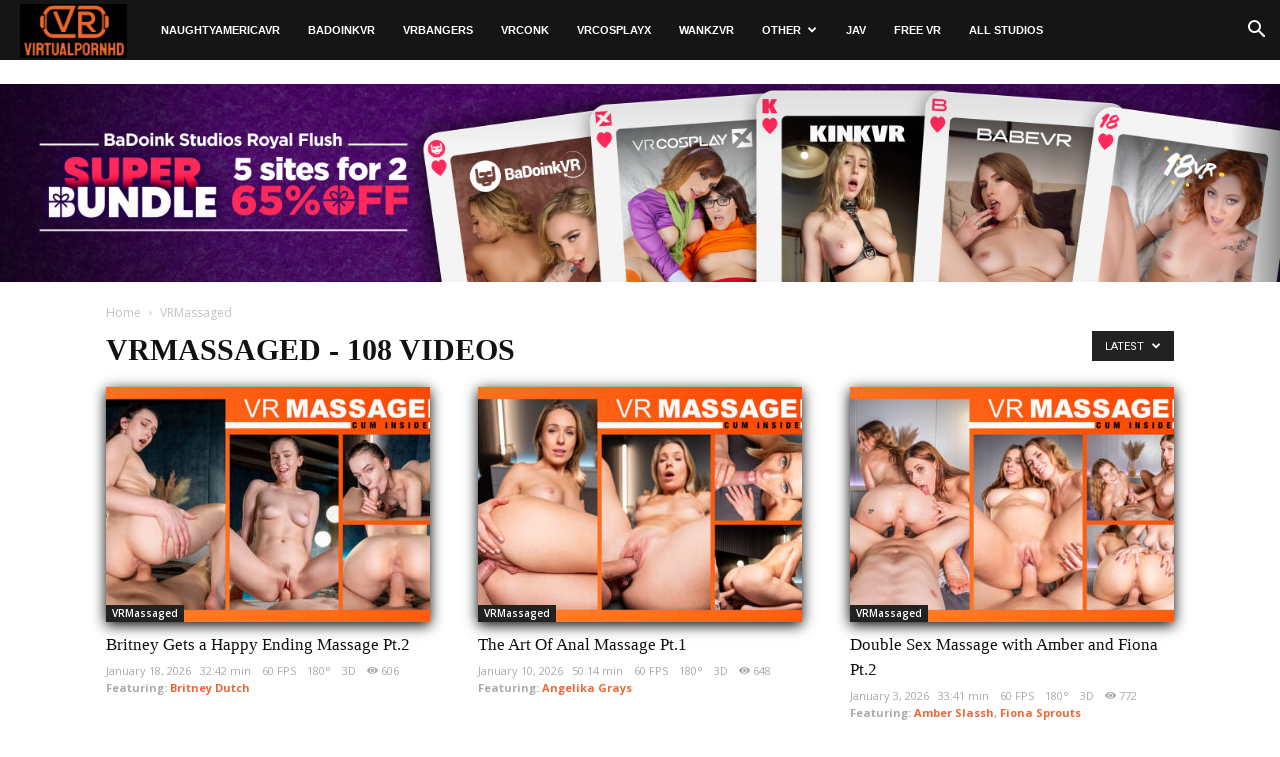

--- FILE ---
content_type: text/html; charset=UTF-8
request_url: https://virtualpornhd.com/category/vrmassaged/
body_size: 16117
content:
<!doctype html > <!--[if IE 8]><html class="ie8" lang="en"> <![endif]--> <!--[if IE 9]><html class="ie9" lang="en"> <![endif]--> <!--[if gt IE 8]><!--><html lang="en-US" prefix="og: http://ogp.me/ns#"> <!--<![endif]--><head><link media="all" href="https://virtualpornhd.com/wp-content/cache/autoptimize/css/autoptimize_d1a8b4673a981e7115d0b08847f6ba75.css" rel="stylesheet" /><link media="screen" href="https://virtualpornhd.com/wp-content/cache/autoptimize/css/autoptimize_0898fefc7bdd465880835bdc414b7781.css" rel="stylesheet" /><title>VRMassaged | VR Porn | Streaming Virtual Reality Porn by VirtualPornHD</title><meta charset="UTF-8" /><meta name="viewport" content="width=device-width, initial-scale=1.0"><link rel="pingback" href="https://virtualpornhd.com/xmlrpc.php" /><meta name="dl8-customization-whitelabel"><meta name="dl8-customization-primary-color" content="#ef6735"><meta name="dl8-customization-secondary-color" content="000090"><meta name="dl8-customization-brand-name" content="VR Porn Hub"><meta name="dl8-customization-brand-logo" content="/wp-content/uploads/2022/08/vrphd_2.png"><meta name="dl8-customization-brand-url" content="https://virtualpornhd.com"><link rel="icon" type="image/png" href="https://virtualpornhd.com/wp-content/uploads/2020/05/vrvr.png"><link rel="canonical" href="https://virtualpornhd.com/category/vrmassaged/" /><link rel="next" href="https://virtualpornhd.com/category/vrmassaged/page/2/" /><meta property="og:locale" content="en_US" /><meta property="og:type" content="object" /><meta property="og:title" content="VRMassaged | VR Porn | Streaming Virtual Reality Porn by VirtualPornHD" /><meta property="og:url" content="https://virtualpornhd.com/category/vrmassaged/" /><meta property="og:site_name" content="VR Porn | Streaming Virtual Reality Porn by VirtualPornHD" /><meta property="og:image" content="https://vrphub.com/wp-content/uploads/2016/08/vrphubnew.png" /><meta property="og:image:secure_url" content="https://vrphub.com/wp-content/uploads/2016/08/vrphubnew.png" /><meta name="twitter:card" content="summary" /><meta name="twitter:title" content="VRMassaged | VR Porn | Streaming Virtual Reality Porn by VirtualPornHD" /><meta name="twitter:image" content="https://vrphub.com/wp-content/uploads/2016/08/vrphubnew.png" /><link rel='dns-prefetch' href='//fonts.googleapis.com' /><link rel='stylesheet' id='google-fonts-style-css'  href='https://fonts.googleapis.com/css?family=Open+Sans%3A300italic%2C400%2C400italic%2C600%2C600italic%2C700%7CRoboto%3A300%2C400%2C400italic%2C500%2C500italic%2C700%2C900' type='text/css' media='all' /> <script type='text/javascript' src='https://virtualpornhd.com/wp-includes/js/jquery/jquery.js'></script> <script type='text/javascript' src='https://virtualpornhd.com/wp-includes/js/jquery/jquery-migrate.min.js'></script> <script type='text/javascript' src='https://virtualpornhd.com/wp-content/themes/Newspaper/js/hide.js'></script> <script type='text/javascript' src='https://virtualpornhd.com/wp-content/themes/Newspaper/js/jquery.shorten.1.0.js'></script> <link rel='https://api.w.org/' href='https://virtualpornhd.com/wp-json/' /><meta name="theme-color" content="#dddddd"><meta name="msapplication-navbutton-color" content="#dddddd"><meta name="apple-mobile-web-app-capable" content="yes"><meta name="apple-mobile-web-app-status-bar-style" content="black"><link rel="next" href="https://virtualpornhd.com/category/vrmassaged/page/2/" /><!--[if lt IE 9]><script src="https://cdnjs.cloudflare.com/ajax/libs/html5shiv/3.7.3/html5shiv.js"></script><![endif]--><link rel="preload" href="https://virtualpornhd.com/wp-content/plugins/ajax-search-pro/css/fonts/icons/icons2.woff2" as="font" crossorigin="anonymous" /><link rel="preconnect" href="https://fonts.gstatic.com" crossorigin /><link rel="preload" as="style" href="//fonts.googleapis.com/css?family=Open+Sans:300|Open+Sans:400|Open+Sans:700|Lato:300|Lato:400|Lato:700&display=swap" /><link rel="stylesheet" href="//fonts.googleapis.com/css?family=Open+Sans:300|Open+Sans:400|Open+Sans:700|Lato:300|Lato:400|Lato:700&display=swap" media="all" />  <script>var tdBlocksArray = []; //here we store all the items for the current page

	    //td_block class - each ajax block uses a object of this class for requests
	    function tdBlock() {
		    this.id = '';
		    this.block_type = 1; //block type id (1-234 etc)
		    this.atts = '';
		    this.td_column_number = '';
		    this.td_current_page = 1; //
		    this.post_count = 0; //from wp
		    this.found_posts = 0; //from wp
		    this.max_num_pages = 0; //from wp
		    this.td_filter_value = ''; //current live filter value
		    this.is_ajax_running = false;
		    this.td_user_action = ''; // load more or infinite loader (used by the animation)
		    this.header_color = '';
		    this.ajax_pagination_infinite_stop = ''; //show load more at page x
	    }


        // td_js_generator - mini detector
        (function(){
            var htmlTag = document.getElementsByTagName("html")[0];

	        if ( navigator.userAgent.indexOf("MSIE 10.0") > -1 ) {
                htmlTag.className += ' ie10';
            }

            if ( !!navigator.userAgent.match(/Trident.*rv\:11\./) ) {
                htmlTag.className += ' ie11';
            }

	        if ( navigator.userAgent.indexOf("Edge") > -1 ) {
                htmlTag.className += ' ieEdge';
            }

            if ( /(iPad|iPhone|iPod)/g.test(navigator.userAgent) ) {
                htmlTag.className += ' td-md-is-ios';
            }

            var user_agent = navigator.userAgent.toLowerCase();
            if ( user_agent.indexOf("android") > -1 ) {
                htmlTag.className += ' td-md-is-android';
            }

            if ( -1 !== navigator.userAgent.indexOf('Mac OS X')  ) {
                htmlTag.className += ' td-md-is-os-x';
            }

            if ( /chrom(e|ium)/.test(navigator.userAgent.toLowerCase()) ) {
               htmlTag.className += ' td-md-is-chrome';
            }

            if ( -1 !== navigator.userAgent.indexOf('Firefox') ) {
                htmlTag.className += ' td-md-is-firefox';
            }

            if ( -1 !== navigator.userAgent.indexOf('Safari') && -1 === navigator.userAgent.indexOf('Chrome') ) {
                htmlTag.className += ' td-md-is-safari';
            }

            if( -1 !== navigator.userAgent.indexOf('IEMobile') ){
                htmlTag.className += ' td-md-is-iemobile';
            }

        })();




        var tdLocalCache = {};

        ( function () {
            "use strict";

            tdLocalCache = {
                data: {},
                remove: function (resource_id) {
                    delete tdLocalCache.data[resource_id];
                },
                exist: function (resource_id) {
                    return tdLocalCache.data.hasOwnProperty(resource_id) && tdLocalCache.data[resource_id] !== null;
                },
                get: function (resource_id) {
                    return tdLocalCache.data[resource_id];
                },
                set: function (resource_id, cachedData) {
                    tdLocalCache.remove(resource_id);
                    tdLocalCache.data[resource_id] = cachedData;
                }
            };
        })();

    
    
var td_viewport_interval_list=[{"limitBottom":767,"sidebarWidth":228},{"limitBottom":1018,"sidebarWidth":300},{"limitBottom":1140,"sidebarWidth":324}];
var tds_general_modal_image="yes";
var td_ajax_url="https:\/\/virtualpornhd.com\/wp-admin\/admin-ajax.php?td_theme_name=Newspaper&v=8.7.4";
var td_get_template_directory_uri="https:\/\/virtualpornhd.com\/wp-content\/themes\/Newspaper";
var tds_snap_menu="";
var tds_logo_on_sticky="";
var tds_header_style="5";
var td_please_wait="Please wait...";
var td_email_user_pass_incorrect="User or password incorrect!";
var td_email_user_incorrect="Email or username incorrect!";
var td_email_incorrect="Email incorrect!";
var tds_more_articles_on_post_enable="";
var tds_more_articles_on_post_time_to_wait="";
var tds_more_articles_on_post_pages_distance_from_top=0;
var tds_theme_color_site_wide="#ef6735";
var tds_smart_sidebar="";
var tdThemeName="Newspaper";
var td_magnific_popup_translation_tPrev="Previous (Left arrow key)";
var td_magnific_popup_translation_tNext="Next (Right arrow key)";
var td_magnific_popup_translation_tCounter="%curr% of %total%";
var td_magnific_popup_translation_ajax_tError="The content from %url% could not be loaded.";
var td_magnific_popup_translation_image_tError="The image #%curr% could not be loaded.";
var tdDateNamesI18n={"month_names":["January","February","March","April","May","June","July","August","September","October","November","December"],"month_names_short":["Jan","Feb","Mar","Apr","May","Jun","Jul","Aug","Sep","Oct","Nov","Dec"],"day_names":["Sunday","Monday","Tuesday","Wednesday","Thursday","Friday","Saturday"],"day_names_short":["Sun","Mon","Tue","Wed","Thu","Fri","Sat"]};
var td_ad_background_click_link="";
var td_ad_background_click_target="";</script>    <script async src="https://www.googletagmanager.com/gtag/js?id=UA-110118567-1"></script> <script>window.dataLayer = window.dataLayer || [];
  function gtag(){dataLayer.push(arguments);}
  gtag('js', new Date());

  gtag('config', 'UA-110118567-1');</script> <script type="application/ld+json">{
                            "@context": "http://schema.org",
                            "@type": "BreadcrumbList",
                            "itemListElement": [{
                            "@type": "ListItem",
                            "position": 1,
                                "item": {
                                "@type": "WebSite",
                                "@id": "https://virtualpornhd.com/",
                                "name": "Home"                                               
                            }
                        },{
                            "@type": "ListItem",
                            "position": 2,
                                "item": {
                                "@type": "WebPage",
                                "@id": "https://virtualpornhd.com/category/vrmassaged/",
                                "name": "VRMassaged"
                            }
                        }    ]
                        }</script></head><body class="archive category category-vrmassaged category-6905 global-block-template-2 td_category_template_1 td_category_top_posts_style_disable et_divi_builder td-full-layout" itemscope="itemscope" itemtype="https://schema.org/WebPage"><div class="td-scroll-up"><i class="td-icon-menu-up"></i></div><div class="td-menu-background"></div><div id="td-mobile-nav"><div class="td-mobile-container"><div class="td-menu-socials-wrap"><div class="td-menu-socials"></div><div class="td-mobile-close"> <a href="#"><i class="td-icon-close-mobile"></i></a></div></div><div class="td-mobile-content"><div class="menu-main-container"><ul id="menu-main" class="td-mobile-main-menu"><li id="menu-item-41855" class="menu-item menu-item-type-taxonomy menu-item-object-category menu-item-first menu-item-41855"><a href="https://virtualpornhd.com/category/naughty-america/">NaughtyAmericaVR</a></li><li id="menu-item-41857" class="menu-item menu-item-type-taxonomy menu-item-object-category menu-item-41857"><a href="https://virtualpornhd.com/category/badoink-vr/">BadoinkVR</a></li><li id="menu-item-44003" class="menu-item menu-item-type-taxonomy menu-item-object-category menu-item-44003"><a href="https://virtualpornhd.com/category/vr-bangers/">VRBangers</a></li><li id="menu-item-103051" class="menu-item menu-item-type-taxonomy menu-item-object-category menu-item-103051"><a href="https://virtualpornhd.com/category/vrconk/">VRConk</a></li><li id="menu-item-41858" class="menu-item menu-item-type-taxonomy menu-item-object-category menu-item-41858"><a href="https://virtualpornhd.com/category/vrcosplayx/">VRCosplayX</a></li><li id="menu-item-41856" class="menu-item menu-item-type-taxonomy menu-item-object-category menu-item-41856"><a href="https://virtualpornhd.com/category/wankzvr/">WankzVR</a></li><li id="menu-item-6135" class="menu-item menu-item-type-custom menu-item-object-custom menu-item-has-children menu-item-6135"><a href="#">Other<i class="td-icon-menu-right td-element-after"></i></a><ul class="sub-menu"><li id="menu-item-530694" class="menu-item menu-item-type-taxonomy menu-item-object-category menu-item-530694"><a href="https://virtualpornhd.com/category/brazzers-vr/">Brazzers VR</a></li><li id="menu-item-73713" class="menu-item menu-item-type-taxonomy menu-item-object-category menu-item-73713"><a href="https://virtualpornhd.com/category/tonights-girlfriend-vr/">Tonight&#8217;s Girlfriend VR</a></li><li id="menu-item-180670" class="menu-item menu-item-type-taxonomy menu-item-object-category menu-item-180670"><a href="https://virtualpornhd.com/category/real-pornstars-vr/">Real Pornstars VR</a></li><li id="menu-item-41859" class="menu-item menu-item-type-taxonomy menu-item-object-category menu-item-41859"><a href="https://virtualpornhd.com/category/18vr/">18VR</a></li><li id="menu-item-43986" class="menu-item menu-item-type-taxonomy menu-item-object-category menu-item-43986"><a href="https://virtualpornhd.com/category/milfvr/">MilfVR</a></li><li id="menu-item-43985" class="menu-item menu-item-type-taxonomy menu-item-object-category menu-item-43985"><a href="https://virtualpornhd.com/category/realteensvr/">RealTeensVR</a></li><li id="menu-item-45081" class="menu-item menu-item-type-taxonomy menu-item-object-category menu-item-45081"><a href="https://virtualpornhd.com/category/babevr/">BabeVR</a></li><li id="menu-item-184891" class="menu-item menu-item-type-taxonomy menu-item-object-category menu-item-184891"><a href="https://virtualpornhd.com/category/bangbrosvr/">BangBros VR</a></li><li id="menu-item-103052" class="menu-item menu-item-type-taxonomy menu-item-object-category menu-item-103052"><a href="https://virtualpornhd.com/category/povr-originals/">POVR Originals</a></li><li id="menu-item-63180" class="menu-item menu-item-type-taxonomy menu-item-object-category menu-item-63180"><a href="https://virtualpornhd.com/category/vr-allure/">VR Allure</a></li><li id="menu-item-43987" class="menu-item menu-item-type-taxonomy menu-item-object-category menu-item-43987"><a href="https://virtualpornhd.com/category/czech-vr/">Czech VR</a></li><li id="menu-item-43988" class="menu-item menu-item-type-taxonomy menu-item-object-category menu-item-43988"><a href="https://virtualpornhd.com/category/hologirlsvr/">HoloGirlsVR</a></li><li id="menu-item-44105" class="menu-item menu-item-type-taxonomy menu-item-object-category menu-item-44105"><a href="https://virtualpornhd.com/category/stripzvr/">StripzVR</a></li><li id="menu-item-34622" class="menu-item menu-item-type-taxonomy menu-item-object-category menu-item-34622"><a href="https://virtualpornhd.com/category/stasyq-vr/">StasyQ VR</a></li><li id="menu-item-43989" class="menu-item menu-item-type-taxonomy menu-item-object-category menu-item-43989"><a href="https://virtualpornhd.com/category/teen-mega-world/">TmwVRnet</a></li><li id="menu-item-43995" class="menu-item menu-item-type-taxonomy menu-item-object-category menu-item-43995"><a href="https://virtualpornhd.com/category/czech-vr-fetish/">Czech VR Fetish</a></li><li id="menu-item-43996" class="menu-item menu-item-type-taxonomy menu-item-object-category menu-item-43996"><a href="https://virtualpornhd.com/category/czech-vr-casting/">Czech VR Casting</a></li><li id="menu-item-43990" class="menu-item menu-item-type-taxonomy menu-item-object-category menu-item-43990"><a href="https://virtualpornhd.com/category/bigtitsinvr/">BigTitsInVR</a></li><li id="menu-item-43994" class="menu-item menu-item-type-taxonomy menu-item-object-category menu-item-43994"><a href="https://virtualpornhd.com/category/vr-hush/">VR Hush</a></li><li id="menu-item-79184" class="menu-item menu-item-type-taxonomy menu-item-object-category menu-item-79184"><a href="https://virtualpornhd.com/category/vrlatina/">VRLatina</a></li><li id="menu-item-43991" class="menu-item menu-item-type-taxonomy menu-item-object-category menu-item-43991"><a href="https://virtualpornhd.com/category/burningangelvr/">BurningAngelVR</a></li><li id="menu-item-44081" class="menu-item menu-item-type-taxonomy menu-item-object-category menu-item-44081"><a href="https://virtualpornhd.com/category/whorecraftvr/">WhorecraftVR</a></li><li id="menu-item-44016" class="menu-item menu-item-type-taxonomy menu-item-object-category menu-item-44016"><a href="https://virtualpornhd.com/category/randys-roadstop/">Randy&#8217;s Roadstop</a></li><li id="menu-item-43993" class="menu-item menu-item-type-taxonomy menu-item-object-category menu-item-43993"><a href="https://virtualpornhd.com/category/virtual-taboo/">Virtual Taboo</a></li><li id="menu-item-43997" class="menu-item menu-item-type-taxonomy menu-item-object-category menu-item-43997"><a href="https://virtualpornhd.com/category/kinkvr/">KinkVR</a></li><li id="menu-item-80633" class="menu-item menu-item-type-taxonomy menu-item-object-category menu-item-80633"><a href="https://virtualpornhd.com/category/emilybloom/">EmilyBloom</a></li><li id="menu-item-43998" class="menu-item menu-item-type-taxonomy menu-item-object-category menu-item-43998"><a href="https://virtualpornhd.com/category/realjamvr/">RealJamVR</a></li><li id="menu-item-43999" class="menu-item menu-item-type-taxonomy menu-item-object-category menu-item-43999"><a href="https://virtualpornhd.com/category/vrteenrs/">VRTeenrs</a></li><li id="menu-item-44000" class="menu-item menu-item-type-taxonomy menu-item-object-category menu-item-44000"><a href="https://virtualpornhd.com/category/lezvr/">LezVR</a></li><li id="menu-item-44001" class="menu-item menu-item-type-taxonomy menu-item-object-category menu-item-44001"><a href="https://virtualpornhd.com/category/virtualxporn/">VirtualXPorn</a></li><li id="menu-item-44002" class="menu-item menu-item-type-taxonomy menu-item-object-category menu-item-44002"><a href="https://virtualpornhd.com/category/vivid-vr/">Vivid VR</a></li><li id="menu-item-44004" class="menu-item menu-item-type-taxonomy menu-item-object-category menu-item-44004"><a href="https://virtualpornhd.com/category/the-virtual-porn-website/">The Virtual Porn Website</a></li><li id="menu-item-44006" class="menu-item menu-item-type-taxonomy menu-item-object-category menu-item-44006"><a href="https://virtualpornhd.com/category/stockingsvr/">StockingsVR</a></li><li id="menu-item-63181" class="menu-item menu-item-type-taxonomy menu-item-object-category menu-item-63181"><a href="https://virtualpornhd.com/category/wetvr/">WetVR</a></li><li id="menu-item-112388" class="menu-item menu-item-type-taxonomy menu-item-object-category menu-item-112388"><a href="https://virtualpornhd.com/category/dark-room-vr/">Dark Room VR</a></li><li id="menu-item-89018" class="menu-item menu-item-type-taxonomy menu-item-object-category menu-item-89018"><a href="https://virtualpornhd.com/category/realhotvr/">RealHotVR</a></li><li id="menu-item-44007" class="menu-item menu-item-type-taxonomy menu-item-object-category menu-item-44007"><a href="https://virtualpornhd.com/category/jvrporn/">JVRPorn</a></li><li id="menu-item-84034" class="menu-item menu-item-type-taxonomy menu-item-object-category menu-item-84034"><a href="https://virtualpornhd.com/category/only3x-vr/">Only3X VR</a></li><li id="menu-item-83771" class="menu-item menu-item-type-taxonomy menu-item-object-category menu-item-83771"><a href="https://virtualpornhd.com/category/pornbcn-vr/">PornBCN VR</a></li><li id="menu-item-84830" class="menu-item menu-item-type-taxonomy menu-item-object-category menu-item-84830"><a href="https://virtualpornhd.com/category/lethalhardcorevr/">LethalHardcoreVR</a></li><li id="menu-item-121246" class="menu-item menu-item-type-taxonomy menu-item-object-category menu-item-121246"><a href="https://virtualpornhd.com/category/herpovr/">HerPOVR</a></li><li id="menu-item-103050" class="menu-item menu-item-type-taxonomy menu-item-object-category menu-item-103050"><a href="https://virtualpornhd.com/category/sexyvr/">SexyVR</a></li><li id="menu-item-101377" class="menu-item menu-item-type-taxonomy menu-item-object-category menu-item-101377"><a href="https://virtualpornhd.com/category/virtualpee/">VirtualPee</a></li><li id="menu-item-84831" class="menu-item menu-item-type-taxonomy menu-item-object-category menu-item-84831"><a href="https://virtualpornhd.com/category/xvirtual/">xVirtual</a></li><li id="menu-item-44009" class="menu-item menu-item-type-taxonomy menu-item-object-category menu-item-44009"><a href="https://virtualpornhd.com/category/vr3000/">VR3000</a></li><li id="menu-item-44005" class="menu-item menu-item-type-taxonomy menu-item-object-category menu-item-44005"><a href="https://virtualpornhd.com/category/holivr/">HoliVR</a></li><li id="menu-item-82120" class="menu-item menu-item-type-taxonomy menu-item-object-category menu-item-82120"><a href="https://virtualpornhd.com/category/vrfootfetish/">VRFootFetish</a></li><li id="menu-item-35687" class="menu-item menu-item-type-taxonomy menu-item-object-category menu-item-35687"><a href="https://virtualpornhd.com/category/ron-jeremy-vr/">Ron Jeremy VR</a></li><li id="menu-item-44010" class="menu-item menu-item-type-taxonomy menu-item-object-category menu-item-44010"><a href="https://virtualpornhd.com/category/dorcel-vr/">Dorcel VR</a></li><li id="menu-item-44008" class="menu-item menu-item-type-taxonomy menu-item-object-category menu-item-44008"><a href="https://virtualpornhd.com/category/virtualporn360/">VirtualPorn360</a></li><li id="menu-item-44011" class="menu-item menu-item-type-taxonomy menu-item-object-category menu-item-44011"><a href="https://virtualpornhd.com/category/club-seventeen-vr/">Club Seventeen VR</a></li><li id="menu-item-44013" class="menu-item menu-item-type-taxonomy menu-item-object-category menu-item-44013"><a href="https://virtualpornhd.com/category/vr-hentai/">VR Hentai</a></li><li id="menu-item-27693" class="menu-item menu-item-type-custom menu-item-object-custom menu-item-has-children menu-item-27693"><a href="https://vrphub.com/category/transexual-vr-porn/">Trans<i class="td-icon-menu-right td-element-after"></i></a><ul class="sub-menu"><li id="menu-item-44017" class="menu-item menu-item-type-taxonomy menu-item-object-category menu-item-44017"><a href="https://virtualpornhd.com/category/vrb-trans/">VRB Trans</a></li><li id="menu-item-98154" class="menu-item menu-item-type-taxonomy menu-item-object-category menu-item-98154"><a href="https://virtualpornhd.com/category/tranzvr/">TranzVR</a></li><li id="menu-item-99493" class="menu-item menu-item-type-taxonomy menu-item-object-category menu-item-99493"><a href="https://virtualpornhd.com/category/groobyvr/">GroobyVR</a></li></ul></li><li id="menu-item-27696" class="menu-item menu-item-type-custom menu-item-object-custom menu-item-has-children menu-item-27696"><a href="https://vrphub.com/category/gay-vr-porn/">Gay<i class="td-icon-menu-right td-element-after"></i></a><ul class="sub-menu"><li id="menu-item-44018" class="menu-item menu-item-type-taxonomy menu-item-object-category menu-item-44018"><a href="https://virtualpornhd.com/category/vrb-gay/">VRB Gay</a></li></ul></li></ul></li><li id="menu-item-151683" class="menu-item menu-item-type-taxonomy menu-item-object-category menu-item-151683"><a href="https://virtualpornhd.com/category/jav/">JAV</a></li><li id="menu-item-50315" class="menu-item menu-item-type-taxonomy menu-item-object-category menu-item-50315"><a href="https://virtualpornhd.com/category/full-vr-porn-video/">Free VR</a></li><li id="menu-item-26530" class="menu-item menu-item-type-post_type menu-item-object-page menu-item-26530"><a href="https://virtualpornhd.com/all-studios/">All Studios</a></li></ul></div></div></div></div><div class="td-search-background"></div><div class="td-search-wrap-mob"><div class="td-drop-down-search" aria-labelledby="td-header-search-button"><form method="get" class="td-search-form" action="https://virtualpornhd.com/"><div class="td-search-close"> <a href="#"><i class="td-icon-close-mobile"></i></a></div><div role="search" class="td-search-input"> <span>Search</span></div></form><div id="td-aj-search-mob"></div><div class="asp_w_container asp_w_container_1 asp_w_container_1_1"><div class='asp_w asp_m asp_m_1 asp_m_1_1 wpdreams_asp_sc wpdreams_asp_sc-1 ajaxsearchpro asp_main_container  asp_non_compact'
 data-id="1"
 data-name="vrphub imported"
 data-instance="1"
 id='ajaxsearchpro1_1'><div class="probox"><div class='promagnifier' tabindex="101"><div class='asp_text_button hiddend'> Search</div><div class='innericon'> <svg xmlns="http://www.w3.org/2000/svg" width="22" height="22" viewBox="0 0 512 512"><path d="M448.225 394.243l-85.387-85.385c16.55-26.08 26.146-56.986 26.146-90.094 0-92.99-75.652-168.64-168.643-168.64-92.988 0-168.64 75.65-168.64 168.64s75.65 168.64 168.64 168.64c31.466 0 60.94-8.67 86.176-23.734l86.14 86.142c36.755 36.754 92.355-18.783 55.57-55.57zm-344.233-175.48c0-64.155 52.192-116.35 116.35-116.35s116.353 52.194 116.353 116.35S284.5 335.117 220.342 335.117s-116.35-52.196-116.35-116.352zm34.463-30.26c34.057-78.9 148.668-69.75 170.248 12.863-43.482-51.037-119.984-56.532-170.248-12.862z"/></svg></div><div class="asp_clear"></div></div><div class='prosettings' style='display:none;' data-opened=0><div class='innericon'> <svg xmlns="http://www.w3.org/2000/svg" width="22" height="22" viewBox="0 0 512 512"><polygon transform="rotate(90 256 256)" points="142.332,104.886 197.48,50 402.5,256 197.48,462 142.332,407.113 292.727,256"/></svg></div></div><div class='proinput'><form action='#' autocomplete="off" aria-label="Search form 1"> <input type='search' class='orig'
 tabindex="100"
 placeholder='Search'
 name='phrase' value=''
 aria-label="Search input 1"
 autocomplete="off"/> <input type='text' class='autocomplete' name='phrase' value=''
 aria-label="Search autocomplete, ignore please"
 aria-hidden="true"
 autocomplete="off" disabled/> <input type='submit'
 aria-hidden="true"
 aria-label="Hidden button"
 style='width:0; height: 0; visibility: hidden;'></form></div><div class='proloading'><div class="asp_loader"><div class="asp_loader-inner asp_ball-pulse-sync"><div></div><div></div><div></div></div></div></div><div class='proclose'> <svg version="1.1" xmlns="http://www.w3.org/2000/svg" xmlns:xlink="http://www.w3.org/1999/xlink" x="0px"
 y="0px"
 width="512px" height="512px" viewBox="0 0 512 512" enable-background="new 0 0 512 512"
 xml:space="preserve"> <polygon points="438.393,374.595 319.757,255.977 438.378,137.348 374.595,73.607 255.995,192.225 137.375,73.622 73.607,137.352 192.246,255.983 73.622,374.625 137.352,438.393 256.002,319.734 374.652,438.378 "/> </svg></div></div></div><div class='asp_data_container' style="display:none !important;"><div class="asp_init_data"
 style="display:none !important;"
 id="asp_init_id_1_1"
 data-asp-id="1"
 data-asp-instance="1"
 data-aspdata="[base64]/[base64]/[base64]/[base64]"></div><div class='asp_hidden_data' style="display:none !important;"><div class='asp_item_overlay'><div class='asp_item_inner'> <svg xmlns="http://www.w3.org/2000/svg" width="22" height="22" viewBox="0 0 512 512"><path d="M460.355 421.59l-106.51-106.512c20.04-27.553 31.884-61.437 31.884-98.037C385.73 124.935 310.792 50 218.685 50c-92.106 0-167.04 74.934-167.04 167.04 0 92.107 74.935 167.042 167.04 167.042 34.912 0 67.352-10.773 94.184-29.158L419.945 462l40.41-40.41zM100.63 217.04c0-65.095 52.96-118.055 118.056-118.055 65.098 0 118.057 52.96 118.057 118.056 0 65.097-52.96 118.057-118.057 118.057-65.096 0-118.055-52.96-118.055-118.056z"/></svg></div></div></div></div><div id='__original__ajaxsearchprores1_1' class='asp_w asp_r asp_r_1 asp_r_1_1 vertical ajaxsearchpro wpdreams_asp_sc wpdreams_asp_sc-1'
 data-id="1"
 data-instance="1"><div class="results"><div class="resdrg"></div></div><div class="asp_res_loader hiddend"><div class="asp_loader"><div class="asp_loader-inner asp_ball-pulse-sync"><div></div><div></div><div></div></div></div></div></div><div id='__original__ajaxsearchprosettings1_1'
 class="asp_w asp_ss asp_ss_1 asp_s asp_s_1 asp_s_1_1 wpdreams_asp_sc wpdreams_asp_sc-1 ajaxsearchpro searchsettings"
 data-id="1"
 data-instance="1"><form name='options' class="asp-fss-flex" autocomplete = 'off'> <input type="hidden" style="display:none;" name="current_page_id" value="623808"> <input type='hidden' name='qtranslate_lang' style="display:none;"
 value='0'/> <input type="hidden" name="filters_changed" style="display:none;" value="0"> <input type="hidden" name="filters_initial" style="display:none;" value="1"><fieldset class="asp_filter_generic asp_filter_id_2 asp_filter_n_1 hiddend"><legend>Generic filters</legend> <input type="checkbox" value="exact"
 id="set_exact1_1"
 style="display:none;"
 name="asp_gen[]" /> <input type="checkbox" value="title"
 id="set_title1_1"
 style="display:none;"
 data-origvalue="1"			   name="asp_gen[]"  checked="checked"/> <input type="checkbox" value="content"
 id="set_content1_1"
 style="display:none;"
 data-origvalue="1"			   name="asp_gen[]"  checked="checked"/> <input type="checkbox" value="excerpt"
 id="set_excerpt1_1"
 style="display:none;"
 data-origvalue="1"			   name="asp_gen[]"  checked="checked"/></fieldset> <input type="checkbox"
 style="display: none !important;"
 value="post"
 aria-label="Hidden label"
 aria-hidden="true"
 id="1_1customset_1_1100"
 name="customset[]" checked="checked"/><fieldset
 data-asp_invalid_msg="This field is required!"
 class="asp_custom_f asp_sett_scroll asp_filter_cf_studio asp_filter_id_1 asp_filter_n_0"><legend>Studio</legend> <label class="asp_label"> <input type="radio" class="asp_radio" name="aspf[studio__1]"
 data-origvalue="1"               value=""
 checked='checked'/> Any value </label><br> <label class="asp_label"> <input type="radio" class="asp_radio" name="aspf[studio__1]"
 value="sample_value1"
 /> Sample Label 1 </label><br> <label class="asp_label"> <input type="radio" class="asp_radio" name="aspf[studio__1]"
 value="sample_value2"
 /> Sample Label 2 </label><br> <label class="asp_label"> <input type="radio" class="asp_radio" name="aspf[studio__1]"
 value="sample_value3"
 /> Sample Label 3 </label><br></fieldset><div style="clear:both;"></div></form></div></div></div></div><div id="td-outer-wrap" class="td-theme-wrap"><div class="td-header-wrap td-header-style-5 "><div class="td-header-top-menu-full td-container-wrap "><div class="td-container td-header-row td-header-top-menu"></div></div><div class="td-header-menu-wrap-full td-container-wrap td_stretch_content"><div class="td-header-menu-wrap "><div class="td-container td-header-row td-header-main-menu black-menu"><div id="td-header-menu" role="navigation"><div id="td-top-mobile-toggle"><a href="#"><i class="td-icon-font td-icon-mobile"></i></a></div><div class="td-main-menu-logo td-logo-in-menu"> <a class="td-mobile-logo td-sticky-disable" href="https://virtualpornhd.com/"> <img class="td-retina-data" data-retina="https://virtualpornhd.com/wp-content/uploads/2022/08/vrphd_2.png" src="https://virtualpornhd.com/wp-content/uploads/2022/08/vrphd_2.png" alt="VR Porn"/> </a> <a class="td-header-logo td-sticky-disable" href="https://virtualpornhd.com/"> <img class="td-retina-data" data-retina="https://virtualpornhd.com/wp-content/uploads/2022/08/vrphd_2.png" src="https://virtualpornhd.com/wp-content/uploads/2022/08/vrphd_2.png" alt="VR Porn"/> <span class="td-visual-hidden">VR Porn | Streaming Virtual Reality Porn by VirtualPornHD</span> </a></div><div class="menu-main-container"><ul id="menu-main-1" class="sf-menu"><li class="menu-item menu-item-type-taxonomy menu-item-object-category menu-item-first td-menu-item td-normal-menu menu-item-41855"><a href="https://virtualpornhd.com/category/naughty-america/">NaughtyAmericaVR</a></li><li class="menu-item menu-item-type-taxonomy menu-item-object-category td-menu-item td-normal-menu menu-item-41857"><a href="https://virtualpornhd.com/category/badoink-vr/">BadoinkVR</a></li><li class="menu-item menu-item-type-taxonomy menu-item-object-category td-menu-item td-normal-menu menu-item-44003"><a href="https://virtualpornhd.com/category/vr-bangers/">VRBangers</a></li><li class="menu-item menu-item-type-taxonomy menu-item-object-category td-menu-item td-normal-menu menu-item-103051"><a href="https://virtualpornhd.com/category/vrconk/">VRConk</a></li><li class="menu-item menu-item-type-taxonomy menu-item-object-category td-menu-item td-normal-menu menu-item-41858"><a href="https://virtualpornhd.com/category/vrcosplayx/">VRCosplayX</a></li><li class="menu-item menu-item-type-taxonomy menu-item-object-category td-menu-item td-normal-menu menu-item-41856"><a href="https://virtualpornhd.com/category/wankzvr/">WankzVR</a></li><li class="menu-item menu-item-type-custom menu-item-object-custom menu-item-has-children td-menu-item td-normal-menu menu-item-6135"><a href="#">Other</a><ul class="sub-menu"><li class="menu-item menu-item-type-taxonomy menu-item-object-category td-menu-item td-normal-menu menu-item-530694"><a href="https://virtualpornhd.com/category/brazzers-vr/">Brazzers VR</a></li><li class="menu-item menu-item-type-taxonomy menu-item-object-category td-menu-item td-normal-menu menu-item-73713"><a href="https://virtualpornhd.com/category/tonights-girlfriend-vr/">Tonight&#8217;s Girlfriend VR</a></li><li class="menu-item menu-item-type-taxonomy menu-item-object-category td-menu-item td-normal-menu menu-item-180670"><a href="https://virtualpornhd.com/category/real-pornstars-vr/">Real Pornstars VR</a></li><li class="menu-item menu-item-type-taxonomy menu-item-object-category td-menu-item td-normal-menu menu-item-41859"><a href="https://virtualpornhd.com/category/18vr/">18VR</a></li><li class="menu-item menu-item-type-taxonomy menu-item-object-category td-menu-item td-normal-menu menu-item-43986"><a href="https://virtualpornhd.com/category/milfvr/">MilfVR</a></li><li class="menu-item menu-item-type-taxonomy menu-item-object-category td-menu-item td-normal-menu menu-item-43985"><a href="https://virtualpornhd.com/category/realteensvr/">RealTeensVR</a></li><li class="menu-item menu-item-type-taxonomy menu-item-object-category td-menu-item td-normal-menu menu-item-45081"><a href="https://virtualpornhd.com/category/babevr/">BabeVR</a></li><li class="menu-item menu-item-type-taxonomy menu-item-object-category td-menu-item td-normal-menu menu-item-184891"><a href="https://virtualpornhd.com/category/bangbrosvr/">BangBros VR</a></li><li class="menu-item menu-item-type-taxonomy menu-item-object-category td-menu-item td-normal-menu menu-item-103052"><a href="https://virtualpornhd.com/category/povr-originals/">POVR Originals</a></li><li class="menu-item menu-item-type-taxonomy menu-item-object-category td-menu-item td-normal-menu menu-item-63180"><a href="https://virtualpornhd.com/category/vr-allure/">VR Allure</a></li><li class="menu-item menu-item-type-taxonomy menu-item-object-category td-menu-item td-normal-menu menu-item-43987"><a href="https://virtualpornhd.com/category/czech-vr/">Czech VR</a></li><li class="menu-item menu-item-type-taxonomy menu-item-object-category td-menu-item td-normal-menu menu-item-43988"><a href="https://virtualpornhd.com/category/hologirlsvr/">HoloGirlsVR</a></li><li class="menu-item menu-item-type-taxonomy menu-item-object-category td-menu-item td-normal-menu menu-item-44105"><a href="https://virtualpornhd.com/category/stripzvr/">StripzVR</a></li><li class="menu-item menu-item-type-taxonomy menu-item-object-category td-menu-item td-normal-menu menu-item-34622"><a href="https://virtualpornhd.com/category/stasyq-vr/">StasyQ VR</a></li><li class="menu-item menu-item-type-taxonomy menu-item-object-category td-menu-item td-normal-menu menu-item-43989"><a href="https://virtualpornhd.com/category/teen-mega-world/">TmwVRnet</a></li><li class="menu-item menu-item-type-taxonomy menu-item-object-category td-menu-item td-normal-menu menu-item-43995"><a href="https://virtualpornhd.com/category/czech-vr-fetish/">Czech VR Fetish</a></li><li class="menu-item menu-item-type-taxonomy menu-item-object-category td-menu-item td-normal-menu menu-item-43996"><a href="https://virtualpornhd.com/category/czech-vr-casting/">Czech VR Casting</a></li><li class="menu-item menu-item-type-taxonomy menu-item-object-category td-menu-item td-normal-menu menu-item-43990"><a href="https://virtualpornhd.com/category/bigtitsinvr/">BigTitsInVR</a></li><li class="menu-item menu-item-type-taxonomy menu-item-object-category td-menu-item td-normal-menu menu-item-43994"><a href="https://virtualpornhd.com/category/vr-hush/">VR Hush</a></li><li class="menu-item menu-item-type-taxonomy menu-item-object-category td-menu-item td-normal-menu menu-item-79184"><a href="https://virtualpornhd.com/category/vrlatina/">VRLatina</a></li><li class="menu-item menu-item-type-taxonomy menu-item-object-category td-menu-item td-normal-menu menu-item-43991"><a href="https://virtualpornhd.com/category/burningangelvr/">BurningAngelVR</a></li><li class="menu-item menu-item-type-taxonomy menu-item-object-category td-menu-item td-normal-menu menu-item-44081"><a href="https://virtualpornhd.com/category/whorecraftvr/">WhorecraftVR</a></li><li class="menu-item menu-item-type-taxonomy menu-item-object-category td-menu-item td-normal-menu menu-item-44016"><a href="https://virtualpornhd.com/category/randys-roadstop/">Randy&#8217;s Roadstop</a></li><li class="menu-item menu-item-type-taxonomy menu-item-object-category td-menu-item td-normal-menu menu-item-43993"><a href="https://virtualpornhd.com/category/virtual-taboo/">Virtual Taboo</a></li><li class="menu-item menu-item-type-taxonomy menu-item-object-category td-menu-item td-normal-menu menu-item-43997"><a href="https://virtualpornhd.com/category/kinkvr/">KinkVR</a></li><li class="menu-item menu-item-type-taxonomy menu-item-object-category td-menu-item td-normal-menu menu-item-80633"><a href="https://virtualpornhd.com/category/emilybloom/">EmilyBloom</a></li><li class="menu-item menu-item-type-taxonomy menu-item-object-category td-menu-item td-normal-menu menu-item-43998"><a href="https://virtualpornhd.com/category/realjamvr/">RealJamVR</a></li><li class="menu-item menu-item-type-taxonomy menu-item-object-category td-menu-item td-normal-menu menu-item-43999"><a href="https://virtualpornhd.com/category/vrteenrs/">VRTeenrs</a></li><li class="menu-item menu-item-type-taxonomy menu-item-object-category td-menu-item td-normal-menu menu-item-44000"><a href="https://virtualpornhd.com/category/lezvr/">LezVR</a></li><li class="menu-item menu-item-type-taxonomy menu-item-object-category td-menu-item td-normal-menu menu-item-44001"><a href="https://virtualpornhd.com/category/virtualxporn/">VirtualXPorn</a></li><li class="menu-item menu-item-type-taxonomy menu-item-object-category td-menu-item td-normal-menu menu-item-44002"><a href="https://virtualpornhd.com/category/vivid-vr/">Vivid VR</a></li><li class="menu-item menu-item-type-taxonomy menu-item-object-category td-menu-item td-normal-menu menu-item-44004"><a href="https://virtualpornhd.com/category/the-virtual-porn-website/">The Virtual Porn Website</a></li><li class="menu-item menu-item-type-taxonomy menu-item-object-category td-menu-item td-normal-menu menu-item-44006"><a href="https://virtualpornhd.com/category/stockingsvr/">StockingsVR</a></li><li class="menu-item menu-item-type-taxonomy menu-item-object-category td-menu-item td-normal-menu menu-item-63181"><a href="https://virtualpornhd.com/category/wetvr/">WetVR</a></li><li class="menu-item menu-item-type-taxonomy menu-item-object-category td-menu-item td-normal-menu menu-item-112388"><a href="https://virtualpornhd.com/category/dark-room-vr/">Dark Room VR</a></li><li class="menu-item menu-item-type-taxonomy menu-item-object-category td-menu-item td-normal-menu menu-item-89018"><a href="https://virtualpornhd.com/category/realhotvr/">RealHotVR</a></li><li class="menu-item menu-item-type-taxonomy menu-item-object-category td-menu-item td-normal-menu menu-item-44007"><a href="https://virtualpornhd.com/category/jvrporn/">JVRPorn</a></li><li class="menu-item menu-item-type-taxonomy menu-item-object-category td-menu-item td-normal-menu menu-item-84034"><a href="https://virtualpornhd.com/category/only3x-vr/">Only3X VR</a></li><li class="menu-item menu-item-type-taxonomy menu-item-object-category td-menu-item td-normal-menu menu-item-83771"><a href="https://virtualpornhd.com/category/pornbcn-vr/">PornBCN VR</a></li><li class="menu-item menu-item-type-taxonomy menu-item-object-category td-menu-item td-normal-menu menu-item-84830"><a href="https://virtualpornhd.com/category/lethalhardcorevr/">LethalHardcoreVR</a></li><li class="menu-item menu-item-type-taxonomy menu-item-object-category td-menu-item td-normal-menu menu-item-121246"><a href="https://virtualpornhd.com/category/herpovr/">HerPOVR</a></li><li class="menu-item menu-item-type-taxonomy menu-item-object-category td-menu-item td-normal-menu menu-item-103050"><a href="https://virtualpornhd.com/category/sexyvr/">SexyVR</a></li><li class="menu-item menu-item-type-taxonomy menu-item-object-category td-menu-item td-normal-menu menu-item-101377"><a href="https://virtualpornhd.com/category/virtualpee/">VirtualPee</a></li><li class="menu-item menu-item-type-taxonomy menu-item-object-category td-menu-item td-normal-menu menu-item-84831"><a href="https://virtualpornhd.com/category/xvirtual/">xVirtual</a></li><li class="menu-item menu-item-type-taxonomy menu-item-object-category td-menu-item td-normal-menu menu-item-44009"><a href="https://virtualpornhd.com/category/vr3000/">VR3000</a></li><li class="menu-item menu-item-type-taxonomy menu-item-object-category td-menu-item td-normal-menu menu-item-44005"><a href="https://virtualpornhd.com/category/holivr/">HoliVR</a></li><li class="menu-item menu-item-type-taxonomy menu-item-object-category td-menu-item td-normal-menu menu-item-82120"><a href="https://virtualpornhd.com/category/vrfootfetish/">VRFootFetish</a></li><li class="menu-item menu-item-type-taxonomy menu-item-object-category td-menu-item td-normal-menu menu-item-35687"><a href="https://virtualpornhd.com/category/ron-jeremy-vr/">Ron Jeremy VR</a></li><li class="menu-item menu-item-type-taxonomy menu-item-object-category td-menu-item td-normal-menu menu-item-44010"><a href="https://virtualpornhd.com/category/dorcel-vr/">Dorcel VR</a></li><li class="menu-item menu-item-type-taxonomy menu-item-object-category td-menu-item td-normal-menu menu-item-44008"><a href="https://virtualpornhd.com/category/virtualporn360/">VirtualPorn360</a></li><li class="menu-item menu-item-type-taxonomy menu-item-object-category td-menu-item td-normal-menu menu-item-44011"><a href="https://virtualpornhd.com/category/club-seventeen-vr/">Club Seventeen VR</a></li><li class="menu-item menu-item-type-taxonomy menu-item-object-category td-menu-item td-normal-menu menu-item-44013"><a href="https://virtualpornhd.com/category/vr-hentai/">VR Hentai</a></li><li class="menu-item menu-item-type-custom menu-item-object-custom menu-item-has-children td-menu-item td-normal-menu menu-item-27693"><a href="https://vrphub.com/category/transexual-vr-porn/">Trans</a><ul class="sub-menu"><li class="menu-item menu-item-type-taxonomy menu-item-object-category td-menu-item td-normal-menu menu-item-44017"><a href="https://virtualpornhd.com/category/vrb-trans/">VRB Trans</a></li><li class="menu-item menu-item-type-taxonomy menu-item-object-category td-menu-item td-normal-menu menu-item-98154"><a href="https://virtualpornhd.com/category/tranzvr/">TranzVR</a></li><li class="menu-item menu-item-type-taxonomy menu-item-object-category td-menu-item td-normal-menu menu-item-99493"><a href="https://virtualpornhd.com/category/groobyvr/">GroobyVR</a></li></ul></li><li class="menu-item menu-item-type-custom menu-item-object-custom menu-item-has-children td-menu-item td-normal-menu menu-item-27696"><a href="https://vrphub.com/category/gay-vr-porn/">Gay</a><ul class="sub-menu"><li class="menu-item menu-item-type-taxonomy menu-item-object-category td-menu-item td-normal-menu menu-item-44018"><a href="https://virtualpornhd.com/category/vrb-gay/">VRB Gay</a></li></ul></li></ul></li><li class="menu-item menu-item-type-taxonomy menu-item-object-category td-menu-item td-normal-menu menu-item-151683"><a href="https://virtualpornhd.com/category/jav/">JAV</a></li><li class="menu-item menu-item-type-taxonomy menu-item-object-category td-menu-item td-normal-menu menu-item-50315"><a href="https://virtualpornhd.com/category/full-vr-porn-video/">Free VR</a></li><li class="menu-item menu-item-type-post_type menu-item-object-page td-menu-item td-normal-menu menu-item-26530"><a href="https://virtualpornhd.com/all-studios/">All Studios</a></li></ul></div></div><div class="header-search-wrap"><div class="td-search-btns-wrap"> <a id="td-header-search-button" href="#" role="button" class="dropdown-toggle " data-toggle="dropdown"><i class="td-icon-search"></i></a> <a id="td-header-search-button-mob" href="#" role="button" class="dropdown-toggle " data-toggle="dropdown"><i class="td-icon-search"></i></a></div><div class="td-drop-down-search" aria-labelledby="td-header-search-button"><form method="get" class="td-search-form" action="https://virtualpornhd.com/"><div role="search" class="td-head-form-search-wrap"><div class="asp_w_container asp_w_container_1 asp_w_container_1_2"><div class='asp_w asp_m asp_m_1 asp_m_1_2 wpdreams_asp_sc wpdreams_asp_sc-1 ajaxsearchpro asp_main_container  asp_non_compact'
 data-id="1"
 data-name="vrphub imported"
 data-instance="2"
 id='ajaxsearchpro1_2'><div class="probox"><div class='promagnifier' tabindex="101"><div class='asp_text_button hiddend'> Search</div><div class='innericon'> <svg xmlns="http://www.w3.org/2000/svg" width="22" height="22" viewBox="0 0 512 512"><path d="M448.225 394.243l-85.387-85.385c16.55-26.08 26.146-56.986 26.146-90.094 0-92.99-75.652-168.64-168.643-168.64-92.988 0-168.64 75.65-168.64 168.64s75.65 168.64 168.64 168.64c31.466 0 60.94-8.67 86.176-23.734l86.14 86.142c36.755 36.754 92.355-18.783 55.57-55.57zm-344.233-175.48c0-64.155 52.192-116.35 116.35-116.35s116.353 52.194 116.353 116.35S284.5 335.117 220.342 335.117s-116.35-52.196-116.35-116.352zm34.463-30.26c34.057-78.9 148.668-69.75 170.248 12.863-43.482-51.037-119.984-56.532-170.248-12.862z"/></svg></div><div class="asp_clear"></div></div><div class='prosettings' style='display:none;' data-opened=0><div class='innericon'> <svg xmlns="http://www.w3.org/2000/svg" width="22" height="22" viewBox="0 0 512 512"><polygon transform="rotate(90 256 256)" points="142.332,104.886 197.48,50 402.5,256 197.48,462 142.332,407.113 292.727,256"/></svg></div></div><div class='proinput'><form action='#' autocomplete="off" aria-label="Search form 1"> <input type='search' class='orig'
 tabindex="100"
 placeholder='Search'
 name='phrase' value=''
 aria-label="Search input 1"
 autocomplete="off"/> <input type='text' class='autocomplete' name='phrase' value=''
 aria-label="Search autocomplete, ignore please"
 aria-hidden="true"
 autocomplete="off" disabled/> <input type='submit'
 aria-hidden="true"
 aria-label="Hidden button"
 style='width:0; height: 0; visibility: hidden;'></form></div><div class='proloading'><div class="asp_loader"><div class="asp_loader-inner asp_ball-pulse-sync"><div></div><div></div><div></div></div></div></div><div class='proclose'> <svg version="1.1" xmlns="http://www.w3.org/2000/svg" xmlns:xlink="http://www.w3.org/1999/xlink" x="0px"
 y="0px"
 width="512px" height="512px" viewBox="0 0 512 512" enable-background="new 0 0 512 512"
 xml:space="preserve"> <polygon points="438.393,374.595 319.757,255.977 438.378,137.348 374.595,73.607 255.995,192.225 137.375,73.622 73.607,137.352 192.246,255.983 73.622,374.625 137.352,438.393 256.002,319.734 374.652,438.378 "/> </svg></div></div></div><div class='asp_data_container' style="display:none !important;"><div class="asp_init_data"
 style="display:none !important;"
 id="asp_init_id_1_2"
 data-asp-id="1"
 data-asp-instance="2"
 data-aspdata="[base64]/[base64]/[base64]/[base64]"></div><div class='asp_hidden_data' style="display:none !important;"><div class='asp_item_overlay'><div class='asp_item_inner'> <svg xmlns="http://www.w3.org/2000/svg" width="22" height="22" viewBox="0 0 512 512"><path d="M460.355 421.59l-106.51-106.512c20.04-27.553 31.884-61.437 31.884-98.037C385.73 124.935 310.792 50 218.685 50c-92.106 0-167.04 74.934-167.04 167.04 0 92.107 74.935 167.042 167.04 167.042 34.912 0 67.352-10.773 94.184-29.158L419.945 462l40.41-40.41zM100.63 217.04c0-65.095 52.96-118.055 118.056-118.055 65.098 0 118.057 52.96 118.057 118.056 0 65.097-52.96 118.057-118.057 118.057-65.096 0-118.055-52.96-118.055-118.056z"/></svg></div></div></div></div><div id='__original__ajaxsearchprores1_2' class='asp_w asp_r asp_r_1 asp_r_1_2 vertical ajaxsearchpro wpdreams_asp_sc wpdreams_asp_sc-1'
 data-id="1"
 data-instance="2"><div class="results"><div class="resdrg"></div></div><div class="asp_res_loader hiddend"><div class="asp_loader"><div class="asp_loader-inner asp_ball-pulse-sync"><div></div><div></div><div></div></div></div></div></div><div id='__original__ajaxsearchprosettings1_2'
 class="asp_w asp_ss asp_ss_1 asp_s asp_s_1 asp_s_1_2 wpdreams_asp_sc wpdreams_asp_sc-1 ajaxsearchpro searchsettings"
 data-id="1"
 data-instance="2"><form name='options' class="asp-fss-flex" autocomplete = 'off'> <input type="hidden" style="display:none;" name="current_page_id" value="623808"> <input type='hidden' name='qtranslate_lang' style="display:none;"
 value='0'/> <input type="hidden" name="filters_changed" style="display:none;" value="0"> <input type="hidden" name="filters_initial" style="display:none;" value="1"><fieldset class="asp_filter_generic asp_filter_id_2 asp_filter_n_1 hiddend"><legend>Generic filters</legend> <input type="checkbox" value="exact"
 id="set_exact1_2"
 style="display:none;"
 name="asp_gen[]" /> <input type="checkbox" value="title"
 id="set_title1_2"
 style="display:none;"
 data-origvalue="1"			   name="asp_gen[]"  checked="checked"/> <input type="checkbox" value="content"
 id="set_content1_2"
 style="display:none;"
 data-origvalue="1"			   name="asp_gen[]"  checked="checked"/> <input type="checkbox" value="excerpt"
 id="set_excerpt1_2"
 style="display:none;"
 data-origvalue="1"			   name="asp_gen[]"  checked="checked"/></fieldset> <input type="checkbox"
 style="display: none !important;"
 value="post"
 aria-label="Hidden label"
 aria-hidden="true"
 id="1_2customset_1_2100"
 name="customset[]" checked="checked"/><fieldset
 data-asp_invalid_msg="This field is required!"
 class="asp_custom_f asp_sett_scroll asp_filter_cf_studio asp_filter_id_1 asp_filter_n_0"><legend>Studio</legend> <label class="asp_label"> <input type="radio" class="asp_radio" name="aspf[studio__1]"
 data-origvalue="1"               value=""
 checked='checked'/> Any value </label><br> <label class="asp_label"> <input type="radio" class="asp_radio" name="aspf[studio__1]"
 value="sample_value1"
 /> Sample Label 1 </label><br> <label class="asp_label"> <input type="radio" class="asp_radio" name="aspf[studio__1]"
 value="sample_value2"
 /> Sample Label 2 </label><br> <label class="asp_label"> <input type="radio" class="asp_radio" name="aspf[studio__1]"
 value="sample_value3"
 /> Sample Label 3 </label><br></fieldset><div style="clear:both;"></div></form></div></div></div></form><div id="td-aj-search"></div></div></div></div></div></div><div class="td-header-header-full td-banner-wrap-full td-container-wrap "><div class="td-container-header td-header-row td-header-header"><div class="td-header-sp-recs"><div class="td-header-rec-wrap"><div class="td-a-rec td-a-rec-id-header  td_uid_1_6970fa6d565c1_rand td_block_template_2"><div style="cursor:pointer;"><a href="https://virtualpornhd.com/go/SuperBundle"  target="_blank"><img src="https://virtualpornhd.com/wp-content/uploads/2024/05/SuperBundle_Banners_1620x250-2.jpg" style="width:100%;" /></a></div></div></div></div></div></div></div><div class="td-category-header td-container-wrap"><div class="td-container"><div class="td-pb-row"><div class="td-pb-span12"><div class="td-crumb-container"><div class="entry-crumbs"><span><a title="" class="entry-crumb" href="https://virtualpornhd.com/">Home</a></span> <i class="td-icon-right td-bread-sep td-bred-no-url-last"></i> <span class="td-bred-no-url-last">VRMassaged</span></div></div><h1 class="entry-title td-page-title">VRMassaged                                        - 108 videos</h1></div></div><div class="td-category-pulldown-filter td-wrapper-pulldown-filter"><div class="td-pulldown-filter-display-option"><div class="td-subcat-more">Latest <i class="td-icon-menu-down"></i></div><ul class="td-pulldown-filter-list"><li class="td-pulldown-filter-item"><a class="td-pulldown-category-filter-link" id="td_uid_3_6970fa6d57dc4" data-td_block_id="td_uid_2_6970fa6d57dc1" href="https://virtualpornhd.com/category/vrmassaged/">Latest</a></li><li class="td-pulldown-filter-item"><a class="td-pulldown-category-filter-link" id="td_uid_4_6970fa6d57dc6" data-td_block_id="td_uid_2_6970fa6d57dc1" href="https://virtualpornhd.com/category/vrmassaged/?filter_by=popular">Most popular</a></li><li class="td-pulldown-filter-item"><a class="td-pulldown-category-filter-link" id="td_uid_5_6970fa6d57dc7" data-td_block_id="td_uid_2_6970fa6d57dc1" href="https://virtualpornhd.com/category/vrmassaged/?filter_by=random_posts">Random</a></li></ul></div></div></div></div><div class="td-main-content-wrap td-container-wrap"><div class="td-container"><div class="td-pb-row"><div class="td-pb-span12 td-main-content"><div class="td-ss-main-content"><div class="td-block-row"><div class="td-block-span4"><div class="td_module_3 td_module_wrap td-animation-stack"><div class="td-module-image-main"> <a href="https://virtualpornhd.com/britney-gets-a-happy-ending-massage-pt-2/"><div class="td-module-thumb-main"> <img class="entry-thumb-main" src="https://virtualpornhd.com/wp-content/uploads/2026/01/britney-gets-a-happy-ending-massage-pt2-poster-324x235.jpg" alt="Britney Gets a Happy Ending Massage Pt.2"><video class="video-preview" preload="metadata" muted="" loop="" playsinline="" disableremoteplayback="" type="video/mp4"> <source src="https://vrphub.com/mini/britney-gets-a-happy-ending-massage-pt2.mp4"></video></div> </a> <a href="https://virtualpornhd.com/category/vrmassaged/" class="td-post-category">VRMassaged</a></div><h3 class="entry-title td-module-title"><a href="https://virtualpornhd.com/britney-gets-a-happy-ending-massage-pt-2/" rel="bookmark" title="Britney Gets a Happy Ending Massage Pt.2">Britney Gets a Happy Ending Massage Pt.2</a></h3><div class="td-module-meta-info"> <span class="td-post-date"><time class="entry-date updated td-module-date" datetime="2026-01-18T10:09:04+00:00" >January 18, 2026</time></span> <span class="td-post-date"> &ensp;32:42 min&emsp;60 FPS&emsp;180°&emsp;3D&emsp;<i class="td-icon-views"></i><span class="td-nr-views-73825">&nbsp;606</span> </span><div class="ft"><span class="td-post-date"> <strong>Featuring: <a class="ftlink" href="https://virtualpornhd.com/tag/britney-dutch/">Britney Dutch</a></strong></span></div></div></div></div><div class="td-block-span4"><div class="td_module_3 td_module_wrap td-animation-stack"><div class="td-module-image-main"> <a href="https://virtualpornhd.com/the-art-of-anal-massage-pt-1/"><div class="td-module-thumb-main"> <img class="entry-thumb-main" src="https://virtualpornhd.com/wp-content/uploads/2026/01/the-art-of-anal-massage-pt11-324x235.jpg" alt="The Art Of Anal Massage Pt.1"><video class="video-preview" preload="metadata" muted="" loop="" playsinline="" disableremoteplayback="" type="video/mp4"> <source src="https://vrphub.com/mini/the-art-of-anal-massage-pt1.mp4"></video></div> </a> <a href="https://virtualpornhd.com/category/vrmassaged/" class="td-post-category">VRMassaged</a></div><h3 class="entry-title td-module-title"><a href="https://virtualpornhd.com/the-art-of-anal-massage-pt-1/" rel="bookmark" title="The Art Of Anal Massage Pt.1">The Art Of Anal Massage Pt.1</a></h3><div class="td-module-meta-info"> <span class="td-post-date"><time class="entry-date updated td-module-date" datetime="2026-01-10T22:00:24+00:00" >January 10, 2026</time></span> <span class="td-post-date"> &ensp;50:14 min&emsp;60 FPS&emsp;180°&emsp;3D&emsp;<i class="td-icon-views"></i><span class="td-nr-views-73825">&nbsp;648</span> </span><div class="ft"><span class="td-post-date"> <strong>Featuring: <a class="ftlink" href="https://virtualpornhd.com/tag/angelika-grays/">Angelika Grays</a></strong></span></div></div></div></div><div class="td-block-span4"><div class="td_module_3 td_module_wrap td-animation-stack"><div class="td-module-image-main"> <a href="https://virtualpornhd.com/double-sex-massage-with-amber-and-fiona-pt-2/"><div class="td-module-thumb-main"> <img class="entry-thumb-main" src="https://virtualpornhd.com/wp-content/uploads/2026/01/double-sex-massage-with-amber-and-fiona-pt21-324x235.jpg" alt="Double Sex Massage with Amber and Fiona Pt.2"><video class="video-preview" preload="metadata" muted="" loop="" playsinline="" disableremoteplayback="" type="video/mp4"> <source src="https://vrphub.com/mini/double-sex-massage-with-amber-and-fiona-pt2.mp4"></video></div> </a> <a href="https://virtualpornhd.com/category/vrmassaged/" class="td-post-category">VRMassaged</a></div><h3 class="entry-title td-module-title"><a href="https://virtualpornhd.com/double-sex-massage-with-amber-and-fiona-pt-2/" rel="bookmark" title="Double Sex Massage with Amber and Fiona Pt.2">Double Sex Massage with Amber and Fiona Pt.2</a></h3><div class="td-module-meta-info"> <span class="td-post-date"><time class="entry-date updated td-module-date" datetime="2026-01-03T09:53:47+00:00" >January 3, 2026</time></span> <span class="td-post-date"> &ensp;33:41 min&emsp;60 FPS&emsp;180°&emsp;3D&emsp;<i class="td-icon-views"></i><span class="td-nr-views-73825">&nbsp;772</span> </span><div class="ft"><span class="td-post-date"> <strong>Featuring: <a class="ftlink" href="https://virtualpornhd.com/tag/amber-slassh/">Amber Slassh</a>, <a class="ftlink" href="https://virtualpornhd.com/tag/fiona-sprouts/">Fiona Sprouts</a></strong></span></div></div></div></div></div><div class="td-block-row"><div class="td-block-span4"><div class="td_module_3 td_module_wrap td-animation-stack"><div class="td-module-image-main"> <a href="https://virtualpornhd.com/britney-gets-a-happy-ending-massage-pt-1/"><div class="td-module-thumb-main"> <img class="entry-thumb-main" src="https://virtualpornhd.com/wp-content/uploads/2025/12/britney-gets-a-happy-ending-massage-pt11-324x235.jpg" alt="Britney Gets a Happy Ending Massage Pt.1"><video class="video-preview" preload="metadata" muted="" loop="" playsinline="" disableremoteplayback="" type="video/mp4"> <source src="https://vrphub.com/mini/britney-gets-a-happy-ending-massage-pt1.mp4"></video></div> </a> <a href="https://virtualpornhd.com/category/vrmassaged/" class="td-post-category">VRMassaged</a></div><h3 class="entry-title td-module-title"><a href="https://virtualpornhd.com/britney-gets-a-happy-ending-massage-pt-1/" rel="bookmark" title="Britney Gets a Happy Ending Massage Pt.1">Britney Gets a Happy Ending Massage Pt.1</a></h3><div class="td-module-meta-info"> <span class="td-post-date"><time class="entry-date updated td-module-date" datetime="2025-12-28T22:00:26+00:00" >December 28, 2025</time></span> <span class="td-post-date"> &ensp;39:56 min&emsp;60 FPS&emsp;180°&emsp;3D&emsp;<i class="td-icon-views"></i><span class="td-nr-views-73825">&nbsp;764</span> </span><div class="ft"><span class="td-post-date"> <strong>Featuring: <a class="ftlink" href="https://virtualpornhd.com/tag/britney-dutch/">Britney Dutch</a></strong></span></div></div></div></div><div class="td-block-span4"><div class="td_module_3 td_module_wrap td-animation-stack"><div class="td-module-image-main"> <a href="https://virtualpornhd.com/double-sex-massage-with-amber-and-fiona-pt-1/"><div class="td-module-thumb-main"> <img class="entry-thumb-main" src="https://virtualpornhd.com/wp-content/uploads/2025/12/double-sex-massage-with-amber-and-fiona-pt-11-324x235.jpg" alt="Double Sex Massage With Amber and Fiona Pt. 1"><video class="video-preview" preload="metadata" muted="" loop="" playsinline="" disableremoteplayback="" type="video/mp4"> <source src="https://vrphub.com/mini/double-sex-massage-with-amber-and-fiona-pt-1.mp4"></video></div> </a> <a href="https://virtualpornhd.com/category/vrmassaged/" class="td-post-category">VRMassaged</a></div><h3 class="entry-title td-module-title"><a href="https://virtualpornhd.com/double-sex-massage-with-amber-and-fiona-pt-1/" rel="bookmark" title="Double Sex Massage With Amber and Fiona Pt. 1">Double Sex Massage With Amber and Fiona Pt. 1</a></h3><div class="td-module-meta-info"> <span class="td-post-date"><time class="entry-date updated td-module-date" datetime="2025-12-20T15:00:13+00:00" >December 20, 2025</time></span> <span class="td-post-date"> &ensp;56:59 min&emsp;60 FPS&emsp;180°&emsp;3D&emsp;<i class="td-icon-views"></i><span class="td-nr-views-73825">&nbsp;851</span> </span><div class="ft"><span class="td-post-date"> <strong>Featuring: <a class="ftlink" href="https://virtualpornhd.com/tag/amber-slassh/">Amber Slassh</a>, <a class="ftlink" href="https://virtualpornhd.com/tag/fiona-sprouts/">Fiona Sprouts</a></strong></span></div></div></div></div><div class="td-block-span4"><div class="td_module_3 td_module_wrap td-animation-stack"><div class="td-module-image-main"> <a href="https://virtualpornhd.com/touch-tease-and-fuck-black-angel-pt-2/"><div class="td-module-thumb-main"> <img class="entry-thumb-main" src="https://virtualpornhd.com/wp-content/uploads/2025/12/touch-tease-and-fuck-black-angel-pt-21-324x235.jpg" alt="Touch, Tease and Fuck Black Angel Pt. 2"><video class="video-preview" preload="metadata" muted="" loop="" playsinline="" disableremoteplayback="" type="video/mp4"> <source src="https://vrphub.com/mini/touch-tease-and-fuck-black-angel-pt-2.mp4"></video></div> </a> <a href="https://virtualpornhd.com/category/vrmassaged/" class="td-post-category">VRMassaged</a></div><h3 class="entry-title td-module-title"><a href="https://virtualpornhd.com/touch-tease-and-fuck-black-angel-pt-2/" rel="bookmark" title="Touch, Tease and Fuck Black Angel Pt. 2">Touch, Tease and Fuck Black Angel Pt. 2</a></h3><div class="td-module-meta-info"> <span class="td-post-date"><time class="entry-date updated td-module-date" datetime="2025-12-13T15:00:49+00:00" >December 13, 2025</time></span> <span class="td-post-date"> &ensp;36:07 min&emsp;60 FPS&emsp;180°&emsp;3D&emsp;<i class="td-icon-views"></i><span class="td-nr-views-73825">&nbsp;702</span> </span><div class="ft"><span class="td-post-date"> <strong>Featuring: <a class="ftlink" href="https://virtualpornhd.com/tag/black-angel/">Black Angel</a></strong></span></div></div></div></div></div><div class="td-block-row"><div class="td-block-span4"><div class="td_module_3 td_module_wrap td-animation-stack"><div class="td-module-image-main"> <a href="https://virtualpornhd.com/anal-massage-for-emily-pink-pt-2/"><div class="td-module-thumb-main"> <img class="entry-thumb-main" src="https://virtualpornhd.com/wp-content/uploads/2025/12/anal-massage-for-emily-pink-pt-21-324x235.jpg" alt="Anal Massage for Emily Pink Pt. 2"><video class="video-preview" preload="metadata" muted="" loop="" playsinline="" disableremoteplayback="" type="video/mp4"> <source src="https://vrphub.com/mini/anal-massage-for-emily-pink-pt-2.mp4"></video></div> </a> <a href="https://virtualpornhd.com/category/vrmassaged/" class="td-post-category">VRMassaged</a></div><h3 class="entry-title td-module-title"><a href="https://virtualpornhd.com/anal-massage-for-emily-pink-pt-2/" rel="bookmark" title="Anal Massage for Emily Pink Pt. 2">Anal Massage for Emily Pink Pt. 2</a></h3><div class="td-module-meta-info"> <span class="td-post-date"><time class="entry-date updated td-module-date" datetime="2025-12-07T12:42:45+00:00" >December 7, 2025</time></span> <span class="td-post-date"> &ensp;32:43 min&emsp;60 FPS&emsp;180°&emsp;3D&emsp;<i class="td-icon-views"></i><span class="td-nr-views-73825">&nbsp;1038</span> </span><div class="ft"><span class="td-post-date"> <strong>Featuring: <a class="ftlink" href="https://virtualpornhd.com/tag/emily-pink/">Emily Pink</a></strong></span></div></div></div></div><div class="td-block-span4"><div class="td_module_3 td_module_wrap td-animation-stack"><div class="td-module-image-main"> <a href="https://virtualpornhd.com/touch-tease-and-fuck-black-angel-pt-1/"><div class="td-module-thumb-main"> <img class="entry-thumb-main" src="https://virtualpornhd.com/wp-content/uploads/2025/11/touch-tease-and-fuck-black-angel-pt11-324x235.jpg" alt="Touch, Tease and Fuck Black Angel Pt.1"><video class="video-preview" preload="metadata" muted="" loop="" playsinline="" disableremoteplayback="" type="video/mp4"> <source src="https://vrphub.com/mini/touch-tease-and-fuck-black-angel-pt1.mp4"></video></div> </a> <a href="https://virtualpornhd.com/category/vrmassaged/" class="td-post-category">VRMassaged</a></div><h3 class="entry-title td-module-title"><a href="https://virtualpornhd.com/touch-tease-and-fuck-black-angel-pt-1/" rel="bookmark" title="Touch, Tease and Fuck Black Angel Pt.1">Touch, Tease and Fuck Black Angel Pt.1</a></h3><div class="td-module-meta-info"> <span class="td-post-date"><time class="entry-date updated td-module-date" datetime="2025-11-30T11:02:34+00:00" >November 30, 2025</time></span> <span class="td-post-date"> &ensp;50:28 min&emsp;60 FPS&emsp;180°&emsp;3D&emsp;<i class="td-icon-views"></i><span class="td-nr-views-73825">&nbsp;890</span> </span><div class="ft"><span class="td-post-date"> <strong>Featuring: <a class="ftlink" href="https://virtualpornhd.com/tag/black-angel/">Black Angel</a></strong></span></div></div></div></div><div class="td-block-span4"><div class="td_module_3 td_module_wrap td-animation-stack"><div class="td-module-image-main"> <a href="https://virtualpornhd.com/really-big-boobs-massage-pt-2/"><div class="td-module-thumb-main"> <img class="entry-thumb-main" src="https://virtualpornhd.com/wp-content/uploads/2025/11/really-big-boobs-massage-pt21-324x235.jpg" alt="Really Big Boobs Massage Pt.2"><video class="video-preview" preload="metadata" muted="" loop="" playsinline="" disableremoteplayback="" type="video/mp4"> <source src="https://vrphub.com/mini/really-big-boobs-massage-pt2.mp4"></video></div> </a> <a href="https://virtualpornhd.com/category/vrmassaged/" class="td-post-category">VRMassaged</a></div><h3 class="entry-title td-module-title"><a href="https://virtualpornhd.com/really-big-boobs-massage-pt-2/" rel="bookmark" title="Really Big Boobs Massage Pt.2">Really Big Boobs Massage Pt.2</a></h3><div class="td-module-meta-info"> <span class="td-post-date"><time class="entry-date updated td-module-date" datetime="2025-11-23T08:30:11+00:00" >November 23, 2025</time></span> <span class="td-post-date"> &ensp;24:54 min&emsp;60 FPS&emsp;180°&emsp;3D&emsp;<i class="td-icon-views"></i><span class="td-nr-views-73825">&nbsp;1036</span> </span><div class="ft"><span class="td-post-date"> <strong>Featuring: <a class="ftlink" href="https://virtualpornhd.com/tag/marica-chanelle/">Marica Chanelle</a></strong></span></div></div></div></div></div><div class="td-block-row"><div class="td-block-span4"><div class="td_module_3 td_module_wrap td-animation-stack"><div class="td-module-image-main"> <a href="https://virtualpornhd.com/laylas-secret-anal-massage-pt-2/"><div class="td-module-thumb-main"> <img class="entry-thumb-main" src="https://virtualpornhd.com/wp-content/uploads/2025/11/laylas-secret-anal-massage-pt21-324x235.jpg" alt="Layla’s Secret Anal Massage Pt.2"><video class="video-preview" preload="metadata" muted="" loop="" playsinline="" disableremoteplayback="" type="video/mp4"> <source src="https://vrphub.com/mini/laylas-secret-anal-massage-pt2.mp4"></video></div> </a> <a href="https://virtualpornhd.com/category/vrmassaged/" class="td-post-category">VRMassaged</a></div><h3 class="entry-title td-module-title"><a href="https://virtualpornhd.com/laylas-secret-anal-massage-pt-2/" rel="bookmark" title="Layla’s Secret Anal Massage Pt.2">Layla’s Secret Anal Massage Pt.2</a></h3><div class="td-module-meta-info"> <span class="td-post-date"><time class="entry-date updated td-module-date" datetime="2025-11-18T10:50:08+00:00" >November 18, 2025</time></span> <span class="td-post-date"> &ensp;31:21 min&emsp;60 FPS&emsp;180°&emsp;3D&emsp;<i class="td-icon-views"></i><span class="td-nr-views-73825">&nbsp;611</span> </span><div class="ft"><span class="td-post-date"> <strong>Featuring: <a class="ftlink" href="https://virtualpornhd.com/tag/layla-scarlett/">Layla Scarlett</a></strong></span></div></div></div></div><div class="td-block-span4"><div class="td_module_3 td_module_wrap td-animation-stack"><div class="td-module-image-main"> <a href="https://virtualpornhd.com/anal-massage-for-emily-pink-pt-1/"><div class="td-module-thumb-main"> <img class="entry-thumb-main" src="https://virtualpornhd.com/wp-content/uploads/2025/11/vr-porn-Anal-Massage-For-Emily-Pink-Pt-cover-desktop-324x235.jpg" alt="Anal Massage For Emily Pink Pt.1"><video class="video-preview" preload="metadata" muted="" loop="" playsinline="" disableremoteplayback="" type="video/mp4"> <source src="https://vrphub.com/mini/anal-massage-for-emily-pink-pt1.mp4"></video></div> </a> <a href="https://virtualpornhd.com/category/vrmassaged/" class="td-post-category">VRMassaged</a></div><h3 class="entry-title td-module-title"><a href="https://virtualpornhd.com/anal-massage-for-emily-pink-pt-1/" rel="bookmark" title="Anal Massage For Emily Pink Pt.1">Anal Massage For Emily Pink Pt.1</a></h3><div class="td-module-meta-info"> <span class="td-post-date"><time class="entry-date updated td-module-date" datetime="2025-11-09T09:30:38+00:00" >November 9, 2025</time></span> <span class="td-post-date"> &ensp;41:42 min&emsp;60 FPS&emsp;180°&emsp;3D&emsp;<i class="td-icon-views"></i><span class="td-nr-views-73825">&nbsp;1131</span> </span><div class="ft"><span class="td-post-date"> <strong>Featuring: <a class="ftlink" href="https://virtualpornhd.com/tag/emily-pink/">Emily Pink</a></strong></span></div></div></div></div><div class="td-block-span4"><div class="td_module_3 td_module_wrap td-animation-stack"><div class="td-module-image-main"> <a href="https://virtualpornhd.com/really-big-boobs-massage-pt-1/"><div class="td-module-thumb-main"> <img class="entry-thumb-main" src="https://virtualpornhd.com/wp-content/uploads/2025/11/really-big-boobs-massage-pt11-324x235.jpg" alt="Really Big Boobs Massage Pt.1"><video class="video-preview" preload="metadata" muted="" loop="" playsinline="" disableremoteplayback="" type="video/mp4"> <source src="https://vrphub.com/mini/really-big-boobs-massage-pt1.mp4"></video></div> </a> <a href="https://virtualpornhd.com/category/vrmassaged/" class="td-post-category">VRMassaged</a></div><h3 class="entry-title td-module-title"><a href="https://virtualpornhd.com/really-big-boobs-massage-pt-1/" rel="bookmark" title="Really Big Boobs Massage Pt.1">Really Big Boobs Massage Pt.1</a></h3><div class="td-module-meta-info"> <span class="td-post-date"><time class="entry-date updated td-module-date" datetime="2025-11-02T09:00:05+00:00" >November 2, 2025</time></span> <span class="td-post-date"> &ensp;41:24 min&emsp;60 FPS&emsp;180°&emsp;3D&emsp;<i class="td-icon-views"></i><span class="td-nr-views-73825">&nbsp;1467</span> </span><div class="ft"><span class="td-post-date"> <strong>Featuring: <a class="ftlink" href="https://virtualpornhd.com/tag/marica-chanelle/">Marica Chanelle</a></strong></span></div></div></div></div></div><div class="td-block-row"><div class="td-block-span4"><div class="td_module_3 td_module_wrap td-animation-stack"><div class="td-module-image-main"> <a href="https://virtualpornhd.com/creampie-massage-pt-2/"><div class="td-module-thumb-main"> <img class="entry-thumb-main" src="https://virtualpornhd.com/wp-content/uploads/2025/10/creampie-massage-pt-21-324x235.jpg" alt="Creampie Massage Pt 2"><video class="video-preview" preload="metadata" muted="" loop="" playsinline="" disableremoteplayback="" type="video/mp4"> <source src="https://vrphub.com/mini/creampie-massage-pt2_1920p.mp4"></video></div> </a> <a href="https://virtualpornhd.com/category/vrmassaged/" class="td-post-category">VRMassaged</a></div><h3 class="entry-title td-module-title"><a href="https://virtualpornhd.com/creampie-massage-pt-2/" rel="bookmark" title="Creampie Massage Pt 2">Creampie Massage Pt 2</a></h3><div class="td-module-meta-info"> <span class="td-post-date"><time class="entry-date updated td-module-date" datetime="2025-10-26T09:20:24+00:00" >October 26, 2025</time></span> <span class="td-post-date"> &ensp;31:17 min&emsp;60 FPS&emsp;180°&emsp;3D&emsp;<i class="td-icon-views"></i><span class="td-nr-views-73825">&nbsp;1044</span> </span><div class="ft"><span class="td-post-date"> <strong>Featuring: <a class="ftlink" href="https://virtualpornhd.com/tag/annabella-blue/">Annabella Blue</a></strong></span></div></div></div></div><div class="td-block-span4"><div class="td_module_3 td_module_wrap td-animation-stack"><div class="td-module-image-main"> <a href="https://virtualpornhd.com/laylas-secret-anal-massage-pt-1/"><div class="td-module-thumb-main"> <img class="entry-thumb-main" src="https://virtualpornhd.com/wp-content/uploads/2025/10/laylas-secret-anal-massage-pt11-324x235.jpg" alt="Layla’s Secret Anal Massage Pt. 1"><video class="video-preview" preload="metadata" muted="" loop="" playsinline="" disableremoteplayback="" type="video/mp4"> <source src="https://vrphub.com/mini/laylas-secret-anal-massage-pt1_1920p.mp4"></video></div> </a> <a href="https://virtualpornhd.com/category/vrmassaged/" class="td-post-category">VRMassaged</a></div><h3 class="entry-title td-module-title"><a href="https://virtualpornhd.com/laylas-secret-anal-massage-pt-1/" rel="bookmark" title="Layla’s Secret Anal Massage Pt. 1">Layla’s Secret Anal Massage Pt. 1</a></h3><div class="td-module-meta-info"> <span class="td-post-date"><time class="entry-date updated td-module-date" datetime="2025-10-18T16:36:19+00:00" >October 18, 2025</time></span> <span class="td-post-date"> &ensp;48:21 min&emsp;60 FPS&emsp;180°&emsp;3D&emsp;<i class="td-icon-views"></i><span class="td-nr-views-73825">&nbsp;1110</span> </span><div class="ft"><span class="td-post-date"> <strong>Featuring: <a class="ftlink" href="https://virtualpornhd.com/tag/layla-scarlett/">Layla Scarlett</a></strong></span></div></div></div></div><div class="td-block-span4"><div class="td_module_3 td_module_wrap td-animation-stack"><div class="td-module-image-main"> <a href="https://virtualpornhd.com/anal-massage-debut-pt-2/"><div class="td-module-thumb-main"> <img class="entry-thumb-main" src="https://virtualpornhd.com/wp-content/uploads/2025/10/anal-massage-debut-pt21-324x235.jpg" alt="Anal Massage Debut Pt.2"><video class="video-preview" preload="metadata" muted="" loop="" playsinline="" disableremoteplayback="" type="video/mp4"> <source src="https://vrphub.com/mini/anal-massage-debut-pt2_1920p.mp4"></video></div> </a> <a href="https://virtualpornhd.com/category/vrmassaged/" class="td-post-category">VRMassaged</a></div><h3 class="entry-title td-module-title"><a href="https://virtualpornhd.com/anal-massage-debut-pt-2/" rel="bookmark" title="Anal Massage Debut Pt.2">Anal Massage Debut Pt.2</a></h3><div class="td-module-meta-info"> <span class="td-post-date"><time class="entry-date updated td-module-date" datetime="2025-10-12T08:40:47+00:00" >October 12, 2025</time></span> <span class="td-post-date"> &ensp;37:39 min&emsp;60 FPS&emsp;180°&emsp;3D&emsp;<i class="td-icon-views"></i><span class="td-nr-views-73825">&nbsp;1231</span> </span><div class="ft"><span class="td-post-date"> <strong>Featuring: <a class="ftlink" href="https://virtualpornhd.com/tag/zazie-skymm/">Zazie Skymm</a></strong></span></div></div></div></div></div><div class="page-nav td-pb-padding-side"><span class="current">1</span><a href="https://virtualpornhd.com/category/vrmassaged/page/2/" class="page" title="2">2</a><a href="https://virtualpornhd.com/category/vrmassaged/page/3/" class="page" title="3">3</a><span class="extend">...</span><a href="https://virtualpornhd.com/category/vrmassaged/page/8/" class="last" title="8">8</a><a href="https://virtualpornhd.com/category/vrmassaged/page/2/" ><i class="td-icon-menu-right"></i></a><span class="pages">Page 1 of 8</span><div class="clearfix"></div></div></div></div></div></div></div><div class="td-footer-wrapper td-container-wrap "><div class="td-container"><div class="td-pb-row"><div class="td-pb-span12"></div></div><div class="td-pb-row"><div class="td-pb-span4"><aside class="td_block_template_2 widget widget_text"><div class="textwidget"><p><a href="https://vrphub.com/go/Chaturbate">100% Free Webcams</a></p></div></aside><aside class="td_block_template_2 widget widget_text"><div class="textwidget"><p><a href="https://vrphub.com/privacy-policy/">Privacy Policy</a>   <a href="https://vrphub.com/2257-statement/">2257 Statement</a></p><p><a href="https://vrphub.com/terms-of-service/">Terms of Service</a>   <a href="/cdn-cgi/l/email-protection#344246445c4156745359555d581a575b59">Contact Us</a></p></div></aside></div><div class="td-pb-span8"><aside class="td_block_template_2 widget widget_text"><div class="textwidget"><p class="p1">Watch VR porn videos for free. Supports all VR headsets. Free VR Porn Videos for all your Oculus Rift, Gear VR, HTC Vive, Windows Mixed Reality, Smartphone.</p><p>You may not use this site if you&#8217;re not at least 18 years of age or do not meet the age requirement to watch explicit pornography set forth by your respective domestic law.</p></div></aside></div></div></div></div><div class="td-sub-footer-container td-container-wrap "><div class="td-container"><div class="td-pb-row"><div class="td-pb-span td-sub-footer-menu"></div><div class="td-pb-span td-sub-footer-copy"> &copy; 2022 VR Porn Hub: First VR Porn Tube site with free streaming</div></div></div></div></div> <script data-cfasync="false" src="/cdn-cgi/scripts/5c5dd728/cloudflare-static/email-decode.min.js"></script><script src="//cdn.delight-vr.com/latest/dl8-1669c3b53e90a9b79e31abcf19b95e97768fe4b4.js"></script> <div class="pswp" tabindex="-1" role="dialog" aria-hidden="true"><div class="pswp__bg"></div><div class="pswp__scroll-wrap"><div class="pswp__container"><div class="pswp__item"></div><div class="pswp__item"></div><div class="pswp__item"></div></div><div class="pswp__ui pswp__ui--hidden"><div class="pswp__top-bar"><div class="pswp__counter"></div> <button class="pswp__button pswp__button--close wp-dark-mode-ignore" title="Close (Esc)"></button> <button class="pswp__button pswp__button--share wp-dark-mode-ignore" title="Share"></button> <button class="pswp__button pswp__button--fs wp-dark-mode-ignore" title="Toggle fullscreen"></button> <button class="pswp__button pswp__button--zoom wp-dark-mode-ignore" title="Zoom in/out"></button><div class="pswp__preloader"><div class="pswp__preloader__icn"><div class="pswp__preloader__cut"><div class="pswp__preloader__donut"></div></div></div></div></div><div class="pswp__share-modal pswp__share-modal--hidden pswp__single-tap"><div class="pswp__share-tooltip"></div></div> <button class="pswp__button pswp__button--arrow--left wp-dark-mode-ignore" title="Previous (arrow left)"></button> <button class="pswp__button pswp__button--arrow--right wp-dark-mode-ignore" title="Next (arrow right)"></button><div class="pswp__caption"><div class="pswp__caption__center"></div></div></div></div></div><script type="text/javascript">jQuery(document).on('ready', function() {
	jQuery('.placeholder-for-hentry').addClass('hentry');
	jQuery('.placeholder-for-hentry').removeClass('placeholder-for-hentry');
});</script> <div class='asp_hidden_data' id="asp_hidden_data" style="display: none !important;"> <svg style="position:absolute" height="0" width="0"> <filter id="aspblur"> <feGaussianBlur in="SourceGraphic" stdDeviation="4"/> </filter> </svg> <svg style="position:absolute" height="0" width="0"> <filter id="no_aspblur"></filter> </svg></div> <script type='text/javascript' src='https://virtualpornhd.com/wp-content/plugins/divi-builder/includes/builder/scripts/frontend-builder-global-functions.js'></script> <script type='text/javascript'>var lbwpsOptions = {"label_facebook":"Share on Facebook","label_twitter":"Tweet","label_pinterest":"Pin it","label_download":"Download image","label_copyurl":"Copy image URL","share_facebook":"0","share_twitter":"0","share_pinterest":"0","share_download":"0","share_direct":"0","share_copyurl":"0","share_custom_label":"","share_custom_link":"","wheelmode":"close","close_on_drag":"1","history":"1","show_counter":"1","show_fullscreen":"1","show_zoom":"1","show_caption":"0","loop":"1","pinchtoclose":"1","taptotoggle":"1","spacing":"12","close_on_click":"1","fulldesktop":"0","use_alt":"0","use_caption":"1","desktop_slider":"1","idletime":"4000","hide_scrollbars":"1"};</script> <script type='text/javascript' src='https://virtualpornhd.com/wp-content/plugins/lightbox-photoswipe/assets/scripts.js'></script> <script type='text/javascript' src='https://virtualpornhd.com/wp-content/themes/Newspaper/js/tagdiv_theme.min.js'></script> <script type='text/javascript' src='https://virtualpornhd.com/wp-content/plugins/ajax-search-pro/js/min/external/simplebar.js'></script> <script type='text/javascript'>if ( typeof window.ASP == 'undefined') { window.ASP = {}; window.ASP.wp_rocket_exception = "DOMContentLoaded"; window.ASP.ajaxurl = "https:\/\/virtualpornhd.com\/wp-admin\/admin-ajax.php"; window.ASP.backend_ajaxurl = "https:\/\/virtualpornhd.com\/wp-admin\/admin-ajax.php"; window.ASP.js_scope = "jQuery"; window.ASP.asp_url = "https:\/\/virtualpornhd.com\/wp-content\/plugins\/ajax-search-pro\/"; window.ASP.upload_url = "https:\/\/virtualpornhd.com\/wp-content\/uploads\/asp_upload\/"; window.ASP.css_basic_url = "https:\/\/virtualpornhd.com\/wp-content\/uploads\/asp_upload\/style.basic-ho-is-po-no-da-co-au-ga-se-is.css"; window.ASP.detect_ajax = 0; window.ASP.media_query = "0LxeiO"; window.ASP.version = 5031; window.ASP.pageHTML = ""; window.ASP.additional_scripts = [{"handle":"wd-asp-scroll-simple","src":"https:\/\/virtualpornhd.com\/wp-content\/plugins\/ajax-search-pro\/js\/min\/external\/simplebar.js","prereq":false},{"handle":"wd-asp-ajaxsearchpro","src":"https:\/\/virtualpornhd.com\/wp-content\/plugins\/ajax-search-pro\/js\/min\/plugin\/optimized\/asp-prereq.js","prereq":[]},{"handle":"wd-asp-ajaxsearchpro-core","src":"https:\/\/virtualpornhd.com\/wp-content\/plugins\/ajax-search-pro\/js\/min\/plugin\/optimized\/asp-core.js","prereq":[]},{"handle":"wd-asp-ajaxsearchpro-settings","src":"https:\/\/virtualpornhd.com\/wp-content\/plugins\/ajax-search-pro\/js\/min\/plugin\/optimized\/asp-settings.js","prereq":["wd-asp-ajaxsearchpro"]},{"handle":"wd-asp-ajaxsearchpro-vertical","src":"https:\/\/virtualpornhd.com\/wp-content\/plugins\/ajax-search-pro\/js\/min\/plugin\/optimized\/asp-results-vertical.js","prereq":["wd-asp-ajaxsearchpro"]},{"handle":"wd-asp-ajaxsearchpro-ga","src":"https:\/\/virtualpornhd.com\/wp-content\/plugins\/ajax-search-pro\/js\/min\/plugin\/optimized\/asp-ga.js","prereq":["wd-asp-ajaxsearchpro"]},{"handle":"wd-asp-ajaxsearchpro-live","src":"https:\/\/virtualpornhd.com\/wp-content\/plugins\/ajax-search-pro\/js\/min\/plugin\/optimized\/asp-live.js","prereq":["wd-asp-ajaxsearchpro"]},{"handle":"wd-asp-ajaxsearchpro-autocomplete","src":"https:\/\/virtualpornhd.com\/wp-content\/plugins\/ajax-search-pro\/js\/min\/plugin\/optimized\/asp-autocomplete.js","prereq":["wd-asp-ajaxsearchpro"]},{"handle":"wd-asp-ajaxsearchpro-load","src":"https:\/\/virtualpornhd.com\/wp-content\/plugins\/ajax-search-pro\/js\/min\/plugin\/optimized\/asp-load.js","prereq":["wd-asp-ajaxsearchpro-autocomplete"]}]; window.ASP.script_async_load = false; window.ASP.scrollbar = true; window.ASP.css_async = false; window.ASP.js_retain_popstate = 0; window.ASP.highlight = {"enabled":false,"data":[]}; window.ASP.debug = false; window.ASP.instances = {}; window.ASP.analytics = {"method":0,"tracking_id":"","string":"?ajax_search={asp_term}","event":{"focus":{"active":1,"action":"focus","category":"ASP {search_id} | {search_name}","label":"Input focus","value":"1"},"search_start":{"active":0,"action":"search_start","category":"ASP {search_id} | {search_name}","label":"Phrase: {phrase}","value":"1"},"search_end":{"active":1,"action":"search_end","category":"ASP {search_id} | {search_name}","label":"{phrase} | {results_count}","value":"1"},"magnifier":{"active":1,"action":"magnifier","category":"ASP {search_id} | {search_name}","label":"Magnifier clicked","value":"1"},"return":{"active":1,"action":"return","category":"ASP {search_id} | {search_name}","label":"Return button pressed","value":"1"},"try_this":{"active":1,"action":"try_this","category":"ASP {search_id} | {search_name}","label":"Try this click | {phrase}","value":"1"},"facet_change":{"active":0,"action":"facet_change","category":"ASP {search_id} | {search_name}","label":"{option_label} | {option_value}","value":"1"},"result_click":{"active":1,"action":"result_click","category":"ASP {search_id} | {search_name}","label":"{result_title} | {result_url}","value":"1"}}};}</script> <script type='text/javascript' src='https://virtualpornhd.com/wp-content/plugins/ajax-search-pro/js/min/plugin/optimized/asp-prereq.js'></script> <script type='text/javascript' src='https://virtualpornhd.com/wp-content/plugins/ajax-search-pro/js/min/plugin/optimized/asp-core.js'></script> <script type='text/javascript' src='https://virtualpornhd.com/wp-content/plugins/ajax-search-pro/js/min/plugin/optimized/asp-settings.js'></script> <script type='text/javascript' src='https://virtualpornhd.com/wp-content/plugins/ajax-search-pro/js/min/plugin/optimized/asp-results-vertical.js'></script> <script type='text/javascript' src='https://virtualpornhd.com/wp-content/plugins/ajax-search-pro/js/min/plugin/optimized/asp-ga.js'></script> <script type='text/javascript' src='https://virtualpornhd.com/wp-content/plugins/ajax-search-pro/js/min/plugin/optimized/asp-live.js'></script> <script type='text/javascript' src='https://virtualpornhd.com/wp-content/plugins/ajax-search-pro/js/min/plugin/optimized/asp-autocomplete.js'></script> <script type='text/javascript' src='https://virtualpornhd.com/wp-content/plugins/ajax-search-pro/js/min/plugin/optimized/asp-load.js'></script> <script type='text/javascript' src='https://virtualpornhd.com/wp-content/plugins/ajax-search-pro/js/min/plugin/optimized/asp-wrapper.js'></script> <script type='text/javascript' src='https://virtualpornhd.com/wp-content/plugins/divi-builder/includes/builder/scripts/jquery.fitvids.js'></script> <script type='text/javascript' src='https://virtualpornhd.com/wp-content/plugins/divi-builder/includes/builder/scripts/waypoints.min.js'></script> <script type='text/javascript' src='https://virtualpornhd.com/wp-content/plugins/divi-builder/includes/builder/scripts/jquery.magnific-popup.js'></script> <script type='text/javascript' src='https://virtualpornhd.com/wp-content/plugins/divi-builder/includes/builder/scripts/jquery.mobile.custom.min.js'></script> <script type='text/javascript'>var et_pb_custom = {"ajaxurl":"https:\/\/virtualpornhd.com\/wp-admin\/admin-ajax.php","images_uri":"https:\/\/virtualpornhd.com\/wp-content\/themes\/Newspaper\/images","builder_images_uri":"https:\/\/virtualpornhd.com\/wp-content\/plugins\/divi-builder\/includes\/builder\/images","et_frontend_nonce":"6732c84001","subscription_failed":"Please, check the fields below to make sure you entered the correct information.","et_ab_log_nonce":"1dad3a7262","fill_message":"Please, fill in the following fields:","contact_error_message":"Please, fix the following errors:","invalid":"Invalid email","captcha":"Captcha","prev":"Prev","previous":"Previous","next":"Next","wrong_captcha":"You entered the wrong number in captcha.","is_builder_plugin_used":"1","is_divi_theme_used":"","widget_search_selector":".widget_search","is_ab_testing_active":"","page_id":"623808","unique_test_id":"","ab_bounce_rate":"5","is_cache_plugin_active":"no","is_shortcode_tracking":""};</script> <script type='text/javascript' src='https://virtualpornhd.com/wp-content/plugins/divi-builder/includes/builder/scripts/frontend-builder-scripts.js'></script> <script type='text/javascript' src='https://virtualpornhd.com/wp-includes/js/wp-embed.min.js'></script>  <script>jQuery().ready(function() {
var pulldown_size = jQuery(".td-category-pulldown-filter:first").width();
if (pulldown_size > 113) { jQuery(".td-category-pulldown-filter .td-pulldown-filter-list").css({"min-width": pulldown_size, "border-top": "1px solid #444"}); }
});

	

		(function(){
			var html_jquery_obj = jQuery('html');

			if (html_jquery_obj.length && (html_jquery_obj.is('.ie8') || html_jquery_obj.is('.ie9'))) {

				var path = 'https://virtualpornhd.com/wp-content/themes/Newspaper/style.css';

				jQuery.get(path, function(data) {

					var str_split_separator = '#td_css_split_separator';
					var arr_splits = data.split(str_split_separator);
					var arr_length = arr_splits.length;

					if (arr_length > 1) {

						var dir_path = 'https://virtualpornhd.com/wp-content/themes/Newspaper';
						var splited_css = '';

						for (var i = 0; i < arr_length; i++) {
							if (i > 0) {
								arr_splits[i] = str_split_separator + ' ' + arr_splits[i];
							}
							//jQuery('head').append('<style>' + arr_splits[i] + '</style>');

							var formated_str = arr_splits[i].replace(/\surl\(\'(?!data\:)/gi, function regex_function(str) {
								return ' url(\'' + dir_path + '/' + str.replace(/url\(\'/gi, '').replace(/^\s+|\s+$/gm,'');
							});

							splited_css += "<style>" + formated_str + "</style>";
						}

						var td_theme_css = jQuery('link#td-theme-css');

						if (td_theme_css.length) {
							td_theme_css.after(splited_css);
						}
					}
				});
			}
		})();</script> <script defer src="https://static.cloudflareinsights.com/beacon.min.js/vcd15cbe7772f49c399c6a5babf22c1241717689176015" integrity="sha512-ZpsOmlRQV6y907TI0dKBHq9Md29nnaEIPlkf84rnaERnq6zvWvPUqr2ft8M1aS28oN72PdrCzSjY4U6VaAw1EQ==" data-cf-beacon='{"version":"2024.11.0","token":"c36cb92e70564a828e2a7aa788d187bc","r":1,"server_timing":{"name":{"cfCacheStatus":true,"cfEdge":true,"cfExtPri":true,"cfL4":true,"cfOrigin":true,"cfSpeedBrain":true},"location_startswith":null}}' crossorigin="anonymous"></script>
</body></html>

--- FILE ---
content_type: text/javascript
request_url: https://virtualpornhd.com/wp-content/themes/Newspaper/js/hide.js
body_size: 317
content:
jQuery(document).ready(function($){

$('.td-module-thumb-main').each(function(i, obj) {
  let card = $(obj);
  let video = card.find('video')[0];

  let cardTop = card.find('.video-preview');

  card.hover(
    function() {
      
      video.play().catch(function(e) {
        console.log(e.message);
      });
      video.playbackRate = 1.3; 
      cardTop.addClass("img-hide");
    },
    function() {      
      video.pause();
      cardTop.removeClass("img-hide");
    }
  );



  card.on('touchstart',function(){
    video.play();
    video.playbackRate = 1.3;
    cardTop.addClass("img-hide");
  });

    card.on('touchend',function(){
    
    cardTop.removeClass("img-hide");
  });



});

});